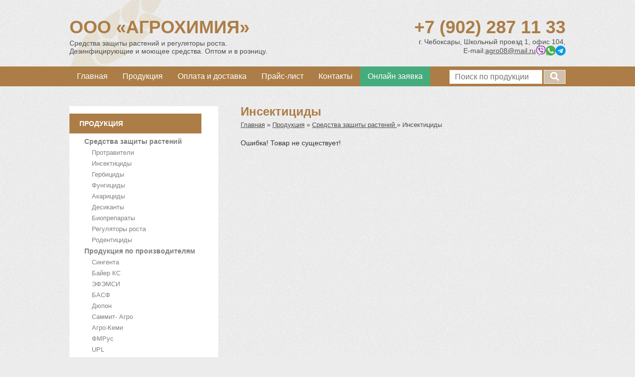

--- FILE ---
content_type: text/html; charset=UTF-8
request_url: https://agro08.ru/productions/sredstva-zashiti-rasteniy/insekticidi/?item=208
body_size: 4083
content:
<!DOCTYPE html>
<html lang="ru-ru">
    <head>
        <!-- ID:=109 -->
        <meta http-equiv="Content-Type" content="text/html; charset=utf-8">
        <meta name="keywords" content="Инсектициды" />
        <meta name="description" content="Инсектициды" />
        <meta name="viewport" content="width=device-width,initial-scale=1,user-scalable=no">
        <link rel="stylesheet" type="text/css" href="/core/normalize.css">
        <link rel="stylesheet" type="text/css" href="/core/global.css">
        <link rel="stylesheet" type="text/css" href="//maxcdn.bootstrapcdn.com/font-awesome/4.5.0/css/font-awesome.min.css">
        <link rel="stylesheet" type="text/css" href="/template/default/css/global.css">
        <script defer src="https://use.fontawesome.com/releases/v5.0.6/js/all.js"></script>



        <script src="/core/jquery.js" type="text/javascript"></script>
        <script src="/template/default/js/global.js?ver=1518427186" type="text/javascript"></script>
        <title>Инсектициды</title>
        <link href="/template/default/i/favicon.ico" rel="shortcut icon" type="image/x-icon" />
        <link rel="icon" href="/template/default/i/favicon.ico" >
        <script src='https://www.google.com/recaptcha/api.js?hl=ru'></script>
        <link rel="stylesheet" type="text/css" href="/template/default/css/mobile.css?ver=1518427197">    
    </head>
    <body class="page_109">
        <!-- RedConnect -->
        <script id="rhlpscrtg" type="text/javascript" charset="utf-8" async="async"
        src="https://web.redhelper.ru/service/main.js?c=subr27"></script>
        <div style="display: none"><a class="rc-copyright" 
                                      href="http://redconnect.ru">Сервис звонка с сайта RedConnect</a></div>
        <!--/RedConnect -->
        <div id="wrapper" class="block">
            <div id="header" class="inner">
                <div id="logo">
                    <div class="logotype"></div><a id="logotext" href="/">ООО «АГРОХИМИЯ»</a>
                    <div id="description">
                       Средства защиты растений и регуляторы роста.
<div class="description_separate"></div>
                        <span class="mobile-hide">Дезинфицирующие и моющее средства.
Оптом и в розницу.</span>
                    </div>
                </div>
                <div id="contact">
                    <div href="tel:+79022871133" id="phone1">+7 (902) 287 11 33</div>
                    <div id="address">г. Чебоксары, Школьный проезд 1, офис 104,
                        <div id="email_skype">E-mail: <a href="mailto:agro08@mail.ru">agro08@mail.ru</a>
                        <a href="viber://chat?number=%2B79022871133" class="social"><img src="/template/default/i/social/viber.png"></a>
                        <a href="https://wa.me/79022871133" class="social"><img src="/template/default/i/social/whatsapp.png"></a>
                        <a href="https://t.me/galinaLIGA" class="social"><img src="/template/default/i/social/telegram.png"></a>
                        </div>
                    </div>
                </div>

            </div>
            <div id="menu">
                <div id="menu_inner"  class="inner">
                    <a href="#" class="m-menu-link">
                        <i class="fa fa-bars"></i> 
                    </a>
                    <span class="menu_mobile_title show_768">Меню</span>

                    <div id="menu_link">
                        <ul><li><a href="/" title="Главная">Главная</a></li><li><a href="/productions/" title="Продукция">Продукция</a></li><li><a href="/oplata-dostavka/" title="Оплата и доставка">Оплата и доставка</a></li><li><a href="/price/" title="Прайс-лист">Прайс-лист</a></li><li><a href="/contacts/" title="Контакты">Контакты</a></li><li><a href="/online-zayavka/" title="Онлайн заявка">Онлайн заявка</a></li></ul>                    </div>
                    <form id="search" action="/search/" method="GET">
                        <input type="search" name="search" placeholder="Поиск по продукции" required="required">
                        <button type="submit"><i class="fa fa-search"></i></button>
                    </form>
                </div>
            </div>
                 
            <div id="content" class="inner">
                <div id="sidebar">
                    <div id="block1">
                        <div class="title_block">ПРОДУКЦИЯ</div>
                        <div id="menu_block">
                            <ul><li><a href="/productions/sredstva-zashiti-rasteniy/" title="Средства защиты растений ">Средства защиты растений </a><ul><li><a href="/productions/sredstva-zashiti-rasteniy/protraviteli/" title="Протравители">Протравители</a></li><li><a href="/productions/sredstva-zashiti-rasteniy/insekticidi/" title="Инсектициды">Инсектициды</a></li><li><a href="/productions/sredstva-zashiti-rasteniy/gerbicidi/" title="Гербициды">Гербициды</a></li><li><a href="/productions/sredstva-zashiti-rasteniy/fungicidi/" title="Фунгициды">Фунгициды</a></li><li><a href="/productions/sredstva-zashiti-rasteniy/akaricidi/" title="Акарициды">Акарициды</a></li><li><a href="/productions/sredstva-zashiti-rasteniy/desikanti/" title="Десиканты">Десиканты</a></li><li><a href="/productions/sredstva-zashiti-rasteniy/biopreparati/" title="Биопрепараты ">Биопрепараты </a></li><li><a href="/productions/sredstva-zashiti-rasteniy/regulyatori-rosta/" title="Регуляторы роста ">Регуляторы роста </a></li><li><a href="/productions/sredstva-zashiti-rasteniy/rodenticidi/" title="Родентициды">Родентициды</a></li></ul></li><li><a href="/productions/Produkcija_po_proizvoditeljam/" title="Продукция по производителям">Продукция по производителям</a><ul><li><a href="/productions/Produkcija_po_proizvoditeljam/singenta/" title="Сингента">Сингента</a></li><li><a href="/productions/Produkcija_po_proizvoditeljam/bayer-kc/" title="Байер КС">Байер КС</a></li><li><a href="/productions/Produkcija_po_proizvoditeljam/fmc/" title="ЭФЭМСИ">ЭФЭМСИ</a></li><li><a href="/productions/Produkcija_po_proizvoditeljam/basf/" title="БАСФ">БАСФ</a></li><li><a href="/productions/Produkcija_po_proizvoditeljam/dyupon/" title="Дюпон ">Дюпон </a></li><li><a href="/productions/Produkcija_po_proizvoditeljam/sami-agro/" title="Саммит- Агро">Саммит- Агро</a></li><li><a href="/productions/Produkcija_po_proizvoditeljam/agro-kemi/" title="Агро-Кеми">Агро-Кеми</a></li><li><a href="/productions/Produkcija_po_proizvoditeljam/fmrus/" title="ФМРус">ФМРус</a></li><li><a href="/productions/Produkcija_po_proizvoditeljam/UPL/" title="UPL">UPL</a></li><li><a href="/productions/Produkcija_po_proizvoditeljam/rossiya/" title="Россия">Россия</a></li><li><a href="/productions/Produkcija_po_proizvoditeljam/sloveniya/" title="Словения">Словения</a></li></ul></li><li><a href="/productions/dizenficiruyushie-i-moiushie-sredstva/" title="Дезинфицирующие и моющие средства">Дезинфицирующие и моющие средства</a></li><li><a href="/productions/polipropilenovie-meshki/" title="Полипропиленовые мешки">Полипропиленовые мешки</a></li></ul>                        </div>
                    </div>
                                            <div id="block2">
                            <div class="title_block">ОТПРАВИТЬ ЗАЯВКУ</div>
                            <div id="write_msg">
                                <form method="POST"  action="/mail.php">

                                    <div class="field">
                                        <div class="field_obj">
                                            <input type="text" name="user_name" required="required" placeholder="Имя"/>
                                        </div>
                                        <div class="clear"></div>
                                    </div>        

                                    <div class="field">
                                        <div class="field_obj">
                                            <input type="text" name="user_phone" required="required" placeholder="Телефон"/>
                                        </div>
                                        <div class="clear"></div>
                                    </div>        
                                    <div class="field">
                                        <div class="field_obj">
                                            <input type="text" name="user_email" required="required" placeholder="E-mail"/>
                                        </div>
                                        <div class="clear"></div>
                                    </div>        
                                    <div class="field">
                                        <div class="field_obj">
                                            <textarea  name="user_msg" required="required" placeholder="Комментарий"></textarea>
                                        </div>
                                        <div class="clear"></div>
                                    </div>        
                                    <div class="g-recaptcha" data-size="compact" data-sitekey="6LeKSigTAAAAAOic4ve2O6Jd0j0KNruaeqf6Zzbv"></div>
                                    <div class="field spec">
                                        <div class="field_obj">
                                            <input type="text" value="" name="spec"  id="spec_input">
                                        </div>
                                        <div class="clear"></div>
                                    </div> 
                                    <div class="field">
                                        <div class="field_title"></div>
                                        <div class="field_obj">
                                            <input type="submit" value="Отправить" />
                                        </div>
                                        <div class="field_descr">
                                        </div>
                                        <div class="clear"></div>
                                    </div>                                
                                </form>
                            </div>
                        </div>
                      

                </div>
                <div id="page">
                    <h1>Инсектициды</h1><div class="bread_crumbs"><a href="/">Главная</a> »  <a href="/productions/">Продукция</a> »  <a href="/productions/sredstva-zashiti-rasteniy/">Средства защиты растений </a> »  Инсектициды</div><div id="text"><p>Ошибка! Товар не существует! </p></div> 
                </div>
                                <div class="clear"></div>
            </div>
        </div>
        <div id="footer" class="block">
            <div id="footer_inner" class="inner clearfix">
                <div id="copyright">
                    <p>© 2008–2026 ООО «АГРОХИМИЯ» —  Средства защиты растений</p>
                    <p>Все права защищены.</p>
                    <br>
                    <p> Адрес: 428000, г. Чебоксары,
                        Школьный проезд 1, офис 104</p>
                    <p>Телефон: +7 (902) 2871133  <a href="viber://chat?number=%2B79022871133" class="social"><img src="/template/default/i/social/viber.png"></a>
                        <a href="https://wa.me/79022871133" class="social"><img src="/template/default/i/social/whatsapp.png"></a>
                        <a href="https://t.me/galinaLIGA" class="social"><img src="/template/default/i/social/telegram.png"></a></p>
                    <p>+7 (902) 2871120 <a href="viber://chat?number=%2B79022871120" class="social"><img src="/template/default/i/social/viber.png"></a>
                        <a href="https://wa.me/79022871120" class="social"><img src="/template/default/i/social/whatsapp.png"></a>
                       </p>
                    <p>E-mail: <a href="mailto:agro08@mail.ru">agro08@mail.ru</a></p>
                    
                    <br>
                    <p id="cool_guys"><a href="http://izex.org/">Создание сайта</a> — Компания «IZEX»</p>
                </div>
                <div id="fmenu1">
                    <ul><li><a href="/" title="Главная">Главная</a></li><li><a href="/productions/" title="Продукция">Продукция</a></li><li><a href="/oplata-dostavka/" title="Оплата и доставка">Оплата и доставка</a></li><li><a href="/price/" title="Прайс-лист">Прайс-лист</a></li><li><a href="/contacts/" title="Контакты">Контакты</a></li><li><a href="/online-zayavka/" title="Онлайн заявка">Онлайн заявка</a></li></ul>                    <ul id="foot_informer">
                        <li><br />
                            <!--LiveInternet counter--><script type="text/javascript"><!--
                            document.write("<a href='http://www.liveinternet.ru/click' " +
                                        "target=_blank><img src='//counter.yadro.ru/hit?t18.2;r" +
                                        escape(document.referrer) + ((typeof (screen) == "undefined") ? "" :
                                        ";s" + screen.width + "*" + screen.height + "*" + (screen.colorDepth ?
                                                screen.colorDepth : screen.pixelDepth)) + ";u" + escape(document.URL) +
                                        ";" + Math.random() +
                                        "' alt='' title='LiveInternet: показано число просмотров за 24" +
                                        " часа, посетителей за 24 часа и за сегодня' " +
                                        "border='0' width='88' height='31'><\/a>")
                                        //--></script><!--/LiveInternet-->
                            <!-- Yandex.Metrika counter -->
                            <script type="text/javascript">
                                                (function (d, w, c) {
                                                    (w[c] = w[c] || []).push(function () {
                                                        try {
                                                            w.yaCounter22216237 = new Ya.Metrika({id: 22216237,
                                                                webvisor: true,
                                                                clickmap: true,
                                                                trackLinks: true,
                                                                accurateTrackBounce: true});
                                                        } catch (e) {
                                                        }
                                                    });

                                                    var n = d.getElementsByTagName("script")[0],
                                                            s = d.createElement("script"),
                                                            f = function () {
                                                                n.parentNode.insertBefore(s, n);
                                                            };
                                                    s.type = "text/javascript";
                                                    s.async = true;
                                                    s.src = (d.location.protocol == "https:" ? "https:" : "http:") + "//mc.yandex.ru/metrika/watch.js";

                                                    if (w.opera == "[object Opera]") {
                                                        d.addEventListener("DOMContentLoaded", f, false);
                                                    } else {
                                                        f();
                                                    }
                                                })(document, window, "yandex_metrika_callbacks");
                            </script>
                            <noscript><div><img src="//mc.yandex.ru/watch/22216237" style="position:absolute; left:-9999px;" alt="" /></div></noscript>
                            <!-- /Yandex.Metrika counter -->
                        </li>
                    </ul>

                </div>
                <div id="fmenu2">
                    <ul><li><a href="/productions/sredstva-zashiti-rasteniy/" title="Средства защиты растений ">Средства защиты растений </a></li><li><a href="/productions/Produkcija_po_proizvoditeljam/" title="Продукция по производителям">Продукция по производителям</a></li><li><a href="/productions/dizenficiruyushie-i-moiushie-sredstva/" title="Дезинфицирующие и моющие средства">Дезинфицирующие и моющие средства</a></li><li><a href="/productions/polipropilenovie-meshki/" title="Полипропиленовые мешки">Полипропиленовые мешки</a></li></ul>                </div>
            </div>
        </div>
         
        <!-- Yandex.Metrika counter -->
        <script type="text/javascript">
                    (function (d, w, c) {
                        (w[c] = w[c] || []).push(function () {
                            try {
                                w.yaCounter35239100 = new Ya.Metrika({
                                    id: 35239100,
                                    clickmap: true,
                                    trackLinks: true,
                                    accurateTrackBounce: true,
                                    webvisor: true
                                });
                            } catch (e) {
                            }
                        });

                        var n = d.getElementsByTagName("script")[0],
                                s = d.createElement("script"),
                                f = function () {
                                    n.parentNode.insertBefore(s, n);
                                };
                        s.type = "text/javascript";
                        s.async = true;
                        s.src = "https://mc.yandex.ru/metrika/watch.js";

                        if (w.opera == "[object Opera]") {
                            d.addEventListener("DOMContentLoaded", f, false);
                        } else {
                            f();
                        }
                    })(document, window, "yandex_metrika_callbacks");
        </script>
        <!--mobile-price-->
        <script>
//          $('h2').click(function(){
//            $('.products_list').toggle(200);  
//            });                          
        </script>
        <!--mobile-price-->
        
        <noscript><div><img src="https://mc.yandex.ru/watch/35239100" style="position:absolute; left:-9999px;" alt="" /></div></noscript>
        <!-- /Yandex.Metrika counter -->



    </body>
</html>    <!-- i time:0.014707088470459 requests:20/0 -->

--- FILE ---
content_type: text/html; charset=utf-8
request_url: https://www.google.com/recaptcha/api2/anchor?ar=1&k=6LeKSigTAAAAAOic4ve2O6Jd0j0KNruaeqf6Zzbv&co=aHR0cHM6Ly9hZ3JvMDgucnU6NDQz&hl=ru&v=PoyoqOPhxBO7pBk68S4YbpHZ&size=compact&anchor-ms=20000&execute-ms=30000&cb=io8v01iwnkez
body_size: 49515
content:
<!DOCTYPE HTML><html dir="ltr" lang="ru"><head><meta http-equiv="Content-Type" content="text/html; charset=UTF-8">
<meta http-equiv="X-UA-Compatible" content="IE=edge">
<title>reCAPTCHA</title>
<style type="text/css">
/* cyrillic-ext */
@font-face {
  font-family: 'Roboto';
  font-style: normal;
  font-weight: 400;
  font-stretch: 100%;
  src: url(//fonts.gstatic.com/s/roboto/v48/KFO7CnqEu92Fr1ME7kSn66aGLdTylUAMa3GUBHMdazTgWw.woff2) format('woff2');
  unicode-range: U+0460-052F, U+1C80-1C8A, U+20B4, U+2DE0-2DFF, U+A640-A69F, U+FE2E-FE2F;
}
/* cyrillic */
@font-face {
  font-family: 'Roboto';
  font-style: normal;
  font-weight: 400;
  font-stretch: 100%;
  src: url(//fonts.gstatic.com/s/roboto/v48/KFO7CnqEu92Fr1ME7kSn66aGLdTylUAMa3iUBHMdazTgWw.woff2) format('woff2');
  unicode-range: U+0301, U+0400-045F, U+0490-0491, U+04B0-04B1, U+2116;
}
/* greek-ext */
@font-face {
  font-family: 'Roboto';
  font-style: normal;
  font-weight: 400;
  font-stretch: 100%;
  src: url(//fonts.gstatic.com/s/roboto/v48/KFO7CnqEu92Fr1ME7kSn66aGLdTylUAMa3CUBHMdazTgWw.woff2) format('woff2');
  unicode-range: U+1F00-1FFF;
}
/* greek */
@font-face {
  font-family: 'Roboto';
  font-style: normal;
  font-weight: 400;
  font-stretch: 100%;
  src: url(//fonts.gstatic.com/s/roboto/v48/KFO7CnqEu92Fr1ME7kSn66aGLdTylUAMa3-UBHMdazTgWw.woff2) format('woff2');
  unicode-range: U+0370-0377, U+037A-037F, U+0384-038A, U+038C, U+038E-03A1, U+03A3-03FF;
}
/* math */
@font-face {
  font-family: 'Roboto';
  font-style: normal;
  font-weight: 400;
  font-stretch: 100%;
  src: url(//fonts.gstatic.com/s/roboto/v48/KFO7CnqEu92Fr1ME7kSn66aGLdTylUAMawCUBHMdazTgWw.woff2) format('woff2');
  unicode-range: U+0302-0303, U+0305, U+0307-0308, U+0310, U+0312, U+0315, U+031A, U+0326-0327, U+032C, U+032F-0330, U+0332-0333, U+0338, U+033A, U+0346, U+034D, U+0391-03A1, U+03A3-03A9, U+03B1-03C9, U+03D1, U+03D5-03D6, U+03F0-03F1, U+03F4-03F5, U+2016-2017, U+2034-2038, U+203C, U+2040, U+2043, U+2047, U+2050, U+2057, U+205F, U+2070-2071, U+2074-208E, U+2090-209C, U+20D0-20DC, U+20E1, U+20E5-20EF, U+2100-2112, U+2114-2115, U+2117-2121, U+2123-214F, U+2190, U+2192, U+2194-21AE, U+21B0-21E5, U+21F1-21F2, U+21F4-2211, U+2213-2214, U+2216-22FF, U+2308-230B, U+2310, U+2319, U+231C-2321, U+2336-237A, U+237C, U+2395, U+239B-23B7, U+23D0, U+23DC-23E1, U+2474-2475, U+25AF, U+25B3, U+25B7, U+25BD, U+25C1, U+25CA, U+25CC, U+25FB, U+266D-266F, U+27C0-27FF, U+2900-2AFF, U+2B0E-2B11, U+2B30-2B4C, U+2BFE, U+3030, U+FF5B, U+FF5D, U+1D400-1D7FF, U+1EE00-1EEFF;
}
/* symbols */
@font-face {
  font-family: 'Roboto';
  font-style: normal;
  font-weight: 400;
  font-stretch: 100%;
  src: url(//fonts.gstatic.com/s/roboto/v48/KFO7CnqEu92Fr1ME7kSn66aGLdTylUAMaxKUBHMdazTgWw.woff2) format('woff2');
  unicode-range: U+0001-000C, U+000E-001F, U+007F-009F, U+20DD-20E0, U+20E2-20E4, U+2150-218F, U+2190, U+2192, U+2194-2199, U+21AF, U+21E6-21F0, U+21F3, U+2218-2219, U+2299, U+22C4-22C6, U+2300-243F, U+2440-244A, U+2460-24FF, U+25A0-27BF, U+2800-28FF, U+2921-2922, U+2981, U+29BF, U+29EB, U+2B00-2BFF, U+4DC0-4DFF, U+FFF9-FFFB, U+10140-1018E, U+10190-1019C, U+101A0, U+101D0-101FD, U+102E0-102FB, U+10E60-10E7E, U+1D2C0-1D2D3, U+1D2E0-1D37F, U+1F000-1F0FF, U+1F100-1F1AD, U+1F1E6-1F1FF, U+1F30D-1F30F, U+1F315, U+1F31C, U+1F31E, U+1F320-1F32C, U+1F336, U+1F378, U+1F37D, U+1F382, U+1F393-1F39F, U+1F3A7-1F3A8, U+1F3AC-1F3AF, U+1F3C2, U+1F3C4-1F3C6, U+1F3CA-1F3CE, U+1F3D4-1F3E0, U+1F3ED, U+1F3F1-1F3F3, U+1F3F5-1F3F7, U+1F408, U+1F415, U+1F41F, U+1F426, U+1F43F, U+1F441-1F442, U+1F444, U+1F446-1F449, U+1F44C-1F44E, U+1F453, U+1F46A, U+1F47D, U+1F4A3, U+1F4B0, U+1F4B3, U+1F4B9, U+1F4BB, U+1F4BF, U+1F4C8-1F4CB, U+1F4D6, U+1F4DA, U+1F4DF, U+1F4E3-1F4E6, U+1F4EA-1F4ED, U+1F4F7, U+1F4F9-1F4FB, U+1F4FD-1F4FE, U+1F503, U+1F507-1F50B, U+1F50D, U+1F512-1F513, U+1F53E-1F54A, U+1F54F-1F5FA, U+1F610, U+1F650-1F67F, U+1F687, U+1F68D, U+1F691, U+1F694, U+1F698, U+1F6AD, U+1F6B2, U+1F6B9-1F6BA, U+1F6BC, U+1F6C6-1F6CF, U+1F6D3-1F6D7, U+1F6E0-1F6EA, U+1F6F0-1F6F3, U+1F6F7-1F6FC, U+1F700-1F7FF, U+1F800-1F80B, U+1F810-1F847, U+1F850-1F859, U+1F860-1F887, U+1F890-1F8AD, U+1F8B0-1F8BB, U+1F8C0-1F8C1, U+1F900-1F90B, U+1F93B, U+1F946, U+1F984, U+1F996, U+1F9E9, U+1FA00-1FA6F, U+1FA70-1FA7C, U+1FA80-1FA89, U+1FA8F-1FAC6, U+1FACE-1FADC, U+1FADF-1FAE9, U+1FAF0-1FAF8, U+1FB00-1FBFF;
}
/* vietnamese */
@font-face {
  font-family: 'Roboto';
  font-style: normal;
  font-weight: 400;
  font-stretch: 100%;
  src: url(//fonts.gstatic.com/s/roboto/v48/KFO7CnqEu92Fr1ME7kSn66aGLdTylUAMa3OUBHMdazTgWw.woff2) format('woff2');
  unicode-range: U+0102-0103, U+0110-0111, U+0128-0129, U+0168-0169, U+01A0-01A1, U+01AF-01B0, U+0300-0301, U+0303-0304, U+0308-0309, U+0323, U+0329, U+1EA0-1EF9, U+20AB;
}
/* latin-ext */
@font-face {
  font-family: 'Roboto';
  font-style: normal;
  font-weight: 400;
  font-stretch: 100%;
  src: url(//fonts.gstatic.com/s/roboto/v48/KFO7CnqEu92Fr1ME7kSn66aGLdTylUAMa3KUBHMdazTgWw.woff2) format('woff2');
  unicode-range: U+0100-02BA, U+02BD-02C5, U+02C7-02CC, U+02CE-02D7, U+02DD-02FF, U+0304, U+0308, U+0329, U+1D00-1DBF, U+1E00-1E9F, U+1EF2-1EFF, U+2020, U+20A0-20AB, U+20AD-20C0, U+2113, U+2C60-2C7F, U+A720-A7FF;
}
/* latin */
@font-face {
  font-family: 'Roboto';
  font-style: normal;
  font-weight: 400;
  font-stretch: 100%;
  src: url(//fonts.gstatic.com/s/roboto/v48/KFO7CnqEu92Fr1ME7kSn66aGLdTylUAMa3yUBHMdazQ.woff2) format('woff2');
  unicode-range: U+0000-00FF, U+0131, U+0152-0153, U+02BB-02BC, U+02C6, U+02DA, U+02DC, U+0304, U+0308, U+0329, U+2000-206F, U+20AC, U+2122, U+2191, U+2193, U+2212, U+2215, U+FEFF, U+FFFD;
}
/* cyrillic-ext */
@font-face {
  font-family: 'Roboto';
  font-style: normal;
  font-weight: 500;
  font-stretch: 100%;
  src: url(//fonts.gstatic.com/s/roboto/v48/KFO7CnqEu92Fr1ME7kSn66aGLdTylUAMa3GUBHMdazTgWw.woff2) format('woff2');
  unicode-range: U+0460-052F, U+1C80-1C8A, U+20B4, U+2DE0-2DFF, U+A640-A69F, U+FE2E-FE2F;
}
/* cyrillic */
@font-face {
  font-family: 'Roboto';
  font-style: normal;
  font-weight: 500;
  font-stretch: 100%;
  src: url(//fonts.gstatic.com/s/roboto/v48/KFO7CnqEu92Fr1ME7kSn66aGLdTylUAMa3iUBHMdazTgWw.woff2) format('woff2');
  unicode-range: U+0301, U+0400-045F, U+0490-0491, U+04B0-04B1, U+2116;
}
/* greek-ext */
@font-face {
  font-family: 'Roboto';
  font-style: normal;
  font-weight: 500;
  font-stretch: 100%;
  src: url(//fonts.gstatic.com/s/roboto/v48/KFO7CnqEu92Fr1ME7kSn66aGLdTylUAMa3CUBHMdazTgWw.woff2) format('woff2');
  unicode-range: U+1F00-1FFF;
}
/* greek */
@font-face {
  font-family: 'Roboto';
  font-style: normal;
  font-weight: 500;
  font-stretch: 100%;
  src: url(//fonts.gstatic.com/s/roboto/v48/KFO7CnqEu92Fr1ME7kSn66aGLdTylUAMa3-UBHMdazTgWw.woff2) format('woff2');
  unicode-range: U+0370-0377, U+037A-037F, U+0384-038A, U+038C, U+038E-03A1, U+03A3-03FF;
}
/* math */
@font-face {
  font-family: 'Roboto';
  font-style: normal;
  font-weight: 500;
  font-stretch: 100%;
  src: url(//fonts.gstatic.com/s/roboto/v48/KFO7CnqEu92Fr1ME7kSn66aGLdTylUAMawCUBHMdazTgWw.woff2) format('woff2');
  unicode-range: U+0302-0303, U+0305, U+0307-0308, U+0310, U+0312, U+0315, U+031A, U+0326-0327, U+032C, U+032F-0330, U+0332-0333, U+0338, U+033A, U+0346, U+034D, U+0391-03A1, U+03A3-03A9, U+03B1-03C9, U+03D1, U+03D5-03D6, U+03F0-03F1, U+03F4-03F5, U+2016-2017, U+2034-2038, U+203C, U+2040, U+2043, U+2047, U+2050, U+2057, U+205F, U+2070-2071, U+2074-208E, U+2090-209C, U+20D0-20DC, U+20E1, U+20E5-20EF, U+2100-2112, U+2114-2115, U+2117-2121, U+2123-214F, U+2190, U+2192, U+2194-21AE, U+21B0-21E5, U+21F1-21F2, U+21F4-2211, U+2213-2214, U+2216-22FF, U+2308-230B, U+2310, U+2319, U+231C-2321, U+2336-237A, U+237C, U+2395, U+239B-23B7, U+23D0, U+23DC-23E1, U+2474-2475, U+25AF, U+25B3, U+25B7, U+25BD, U+25C1, U+25CA, U+25CC, U+25FB, U+266D-266F, U+27C0-27FF, U+2900-2AFF, U+2B0E-2B11, U+2B30-2B4C, U+2BFE, U+3030, U+FF5B, U+FF5D, U+1D400-1D7FF, U+1EE00-1EEFF;
}
/* symbols */
@font-face {
  font-family: 'Roboto';
  font-style: normal;
  font-weight: 500;
  font-stretch: 100%;
  src: url(//fonts.gstatic.com/s/roboto/v48/KFO7CnqEu92Fr1ME7kSn66aGLdTylUAMaxKUBHMdazTgWw.woff2) format('woff2');
  unicode-range: U+0001-000C, U+000E-001F, U+007F-009F, U+20DD-20E0, U+20E2-20E4, U+2150-218F, U+2190, U+2192, U+2194-2199, U+21AF, U+21E6-21F0, U+21F3, U+2218-2219, U+2299, U+22C4-22C6, U+2300-243F, U+2440-244A, U+2460-24FF, U+25A0-27BF, U+2800-28FF, U+2921-2922, U+2981, U+29BF, U+29EB, U+2B00-2BFF, U+4DC0-4DFF, U+FFF9-FFFB, U+10140-1018E, U+10190-1019C, U+101A0, U+101D0-101FD, U+102E0-102FB, U+10E60-10E7E, U+1D2C0-1D2D3, U+1D2E0-1D37F, U+1F000-1F0FF, U+1F100-1F1AD, U+1F1E6-1F1FF, U+1F30D-1F30F, U+1F315, U+1F31C, U+1F31E, U+1F320-1F32C, U+1F336, U+1F378, U+1F37D, U+1F382, U+1F393-1F39F, U+1F3A7-1F3A8, U+1F3AC-1F3AF, U+1F3C2, U+1F3C4-1F3C6, U+1F3CA-1F3CE, U+1F3D4-1F3E0, U+1F3ED, U+1F3F1-1F3F3, U+1F3F5-1F3F7, U+1F408, U+1F415, U+1F41F, U+1F426, U+1F43F, U+1F441-1F442, U+1F444, U+1F446-1F449, U+1F44C-1F44E, U+1F453, U+1F46A, U+1F47D, U+1F4A3, U+1F4B0, U+1F4B3, U+1F4B9, U+1F4BB, U+1F4BF, U+1F4C8-1F4CB, U+1F4D6, U+1F4DA, U+1F4DF, U+1F4E3-1F4E6, U+1F4EA-1F4ED, U+1F4F7, U+1F4F9-1F4FB, U+1F4FD-1F4FE, U+1F503, U+1F507-1F50B, U+1F50D, U+1F512-1F513, U+1F53E-1F54A, U+1F54F-1F5FA, U+1F610, U+1F650-1F67F, U+1F687, U+1F68D, U+1F691, U+1F694, U+1F698, U+1F6AD, U+1F6B2, U+1F6B9-1F6BA, U+1F6BC, U+1F6C6-1F6CF, U+1F6D3-1F6D7, U+1F6E0-1F6EA, U+1F6F0-1F6F3, U+1F6F7-1F6FC, U+1F700-1F7FF, U+1F800-1F80B, U+1F810-1F847, U+1F850-1F859, U+1F860-1F887, U+1F890-1F8AD, U+1F8B0-1F8BB, U+1F8C0-1F8C1, U+1F900-1F90B, U+1F93B, U+1F946, U+1F984, U+1F996, U+1F9E9, U+1FA00-1FA6F, U+1FA70-1FA7C, U+1FA80-1FA89, U+1FA8F-1FAC6, U+1FACE-1FADC, U+1FADF-1FAE9, U+1FAF0-1FAF8, U+1FB00-1FBFF;
}
/* vietnamese */
@font-face {
  font-family: 'Roboto';
  font-style: normal;
  font-weight: 500;
  font-stretch: 100%;
  src: url(//fonts.gstatic.com/s/roboto/v48/KFO7CnqEu92Fr1ME7kSn66aGLdTylUAMa3OUBHMdazTgWw.woff2) format('woff2');
  unicode-range: U+0102-0103, U+0110-0111, U+0128-0129, U+0168-0169, U+01A0-01A1, U+01AF-01B0, U+0300-0301, U+0303-0304, U+0308-0309, U+0323, U+0329, U+1EA0-1EF9, U+20AB;
}
/* latin-ext */
@font-face {
  font-family: 'Roboto';
  font-style: normal;
  font-weight: 500;
  font-stretch: 100%;
  src: url(//fonts.gstatic.com/s/roboto/v48/KFO7CnqEu92Fr1ME7kSn66aGLdTylUAMa3KUBHMdazTgWw.woff2) format('woff2');
  unicode-range: U+0100-02BA, U+02BD-02C5, U+02C7-02CC, U+02CE-02D7, U+02DD-02FF, U+0304, U+0308, U+0329, U+1D00-1DBF, U+1E00-1E9F, U+1EF2-1EFF, U+2020, U+20A0-20AB, U+20AD-20C0, U+2113, U+2C60-2C7F, U+A720-A7FF;
}
/* latin */
@font-face {
  font-family: 'Roboto';
  font-style: normal;
  font-weight: 500;
  font-stretch: 100%;
  src: url(//fonts.gstatic.com/s/roboto/v48/KFO7CnqEu92Fr1ME7kSn66aGLdTylUAMa3yUBHMdazQ.woff2) format('woff2');
  unicode-range: U+0000-00FF, U+0131, U+0152-0153, U+02BB-02BC, U+02C6, U+02DA, U+02DC, U+0304, U+0308, U+0329, U+2000-206F, U+20AC, U+2122, U+2191, U+2193, U+2212, U+2215, U+FEFF, U+FFFD;
}
/* cyrillic-ext */
@font-face {
  font-family: 'Roboto';
  font-style: normal;
  font-weight: 900;
  font-stretch: 100%;
  src: url(//fonts.gstatic.com/s/roboto/v48/KFO7CnqEu92Fr1ME7kSn66aGLdTylUAMa3GUBHMdazTgWw.woff2) format('woff2');
  unicode-range: U+0460-052F, U+1C80-1C8A, U+20B4, U+2DE0-2DFF, U+A640-A69F, U+FE2E-FE2F;
}
/* cyrillic */
@font-face {
  font-family: 'Roboto';
  font-style: normal;
  font-weight: 900;
  font-stretch: 100%;
  src: url(//fonts.gstatic.com/s/roboto/v48/KFO7CnqEu92Fr1ME7kSn66aGLdTylUAMa3iUBHMdazTgWw.woff2) format('woff2');
  unicode-range: U+0301, U+0400-045F, U+0490-0491, U+04B0-04B1, U+2116;
}
/* greek-ext */
@font-face {
  font-family: 'Roboto';
  font-style: normal;
  font-weight: 900;
  font-stretch: 100%;
  src: url(//fonts.gstatic.com/s/roboto/v48/KFO7CnqEu92Fr1ME7kSn66aGLdTylUAMa3CUBHMdazTgWw.woff2) format('woff2');
  unicode-range: U+1F00-1FFF;
}
/* greek */
@font-face {
  font-family: 'Roboto';
  font-style: normal;
  font-weight: 900;
  font-stretch: 100%;
  src: url(//fonts.gstatic.com/s/roboto/v48/KFO7CnqEu92Fr1ME7kSn66aGLdTylUAMa3-UBHMdazTgWw.woff2) format('woff2');
  unicode-range: U+0370-0377, U+037A-037F, U+0384-038A, U+038C, U+038E-03A1, U+03A3-03FF;
}
/* math */
@font-face {
  font-family: 'Roboto';
  font-style: normal;
  font-weight: 900;
  font-stretch: 100%;
  src: url(//fonts.gstatic.com/s/roboto/v48/KFO7CnqEu92Fr1ME7kSn66aGLdTylUAMawCUBHMdazTgWw.woff2) format('woff2');
  unicode-range: U+0302-0303, U+0305, U+0307-0308, U+0310, U+0312, U+0315, U+031A, U+0326-0327, U+032C, U+032F-0330, U+0332-0333, U+0338, U+033A, U+0346, U+034D, U+0391-03A1, U+03A3-03A9, U+03B1-03C9, U+03D1, U+03D5-03D6, U+03F0-03F1, U+03F4-03F5, U+2016-2017, U+2034-2038, U+203C, U+2040, U+2043, U+2047, U+2050, U+2057, U+205F, U+2070-2071, U+2074-208E, U+2090-209C, U+20D0-20DC, U+20E1, U+20E5-20EF, U+2100-2112, U+2114-2115, U+2117-2121, U+2123-214F, U+2190, U+2192, U+2194-21AE, U+21B0-21E5, U+21F1-21F2, U+21F4-2211, U+2213-2214, U+2216-22FF, U+2308-230B, U+2310, U+2319, U+231C-2321, U+2336-237A, U+237C, U+2395, U+239B-23B7, U+23D0, U+23DC-23E1, U+2474-2475, U+25AF, U+25B3, U+25B7, U+25BD, U+25C1, U+25CA, U+25CC, U+25FB, U+266D-266F, U+27C0-27FF, U+2900-2AFF, U+2B0E-2B11, U+2B30-2B4C, U+2BFE, U+3030, U+FF5B, U+FF5D, U+1D400-1D7FF, U+1EE00-1EEFF;
}
/* symbols */
@font-face {
  font-family: 'Roboto';
  font-style: normal;
  font-weight: 900;
  font-stretch: 100%;
  src: url(//fonts.gstatic.com/s/roboto/v48/KFO7CnqEu92Fr1ME7kSn66aGLdTylUAMaxKUBHMdazTgWw.woff2) format('woff2');
  unicode-range: U+0001-000C, U+000E-001F, U+007F-009F, U+20DD-20E0, U+20E2-20E4, U+2150-218F, U+2190, U+2192, U+2194-2199, U+21AF, U+21E6-21F0, U+21F3, U+2218-2219, U+2299, U+22C4-22C6, U+2300-243F, U+2440-244A, U+2460-24FF, U+25A0-27BF, U+2800-28FF, U+2921-2922, U+2981, U+29BF, U+29EB, U+2B00-2BFF, U+4DC0-4DFF, U+FFF9-FFFB, U+10140-1018E, U+10190-1019C, U+101A0, U+101D0-101FD, U+102E0-102FB, U+10E60-10E7E, U+1D2C0-1D2D3, U+1D2E0-1D37F, U+1F000-1F0FF, U+1F100-1F1AD, U+1F1E6-1F1FF, U+1F30D-1F30F, U+1F315, U+1F31C, U+1F31E, U+1F320-1F32C, U+1F336, U+1F378, U+1F37D, U+1F382, U+1F393-1F39F, U+1F3A7-1F3A8, U+1F3AC-1F3AF, U+1F3C2, U+1F3C4-1F3C6, U+1F3CA-1F3CE, U+1F3D4-1F3E0, U+1F3ED, U+1F3F1-1F3F3, U+1F3F5-1F3F7, U+1F408, U+1F415, U+1F41F, U+1F426, U+1F43F, U+1F441-1F442, U+1F444, U+1F446-1F449, U+1F44C-1F44E, U+1F453, U+1F46A, U+1F47D, U+1F4A3, U+1F4B0, U+1F4B3, U+1F4B9, U+1F4BB, U+1F4BF, U+1F4C8-1F4CB, U+1F4D6, U+1F4DA, U+1F4DF, U+1F4E3-1F4E6, U+1F4EA-1F4ED, U+1F4F7, U+1F4F9-1F4FB, U+1F4FD-1F4FE, U+1F503, U+1F507-1F50B, U+1F50D, U+1F512-1F513, U+1F53E-1F54A, U+1F54F-1F5FA, U+1F610, U+1F650-1F67F, U+1F687, U+1F68D, U+1F691, U+1F694, U+1F698, U+1F6AD, U+1F6B2, U+1F6B9-1F6BA, U+1F6BC, U+1F6C6-1F6CF, U+1F6D3-1F6D7, U+1F6E0-1F6EA, U+1F6F0-1F6F3, U+1F6F7-1F6FC, U+1F700-1F7FF, U+1F800-1F80B, U+1F810-1F847, U+1F850-1F859, U+1F860-1F887, U+1F890-1F8AD, U+1F8B0-1F8BB, U+1F8C0-1F8C1, U+1F900-1F90B, U+1F93B, U+1F946, U+1F984, U+1F996, U+1F9E9, U+1FA00-1FA6F, U+1FA70-1FA7C, U+1FA80-1FA89, U+1FA8F-1FAC6, U+1FACE-1FADC, U+1FADF-1FAE9, U+1FAF0-1FAF8, U+1FB00-1FBFF;
}
/* vietnamese */
@font-face {
  font-family: 'Roboto';
  font-style: normal;
  font-weight: 900;
  font-stretch: 100%;
  src: url(//fonts.gstatic.com/s/roboto/v48/KFO7CnqEu92Fr1ME7kSn66aGLdTylUAMa3OUBHMdazTgWw.woff2) format('woff2');
  unicode-range: U+0102-0103, U+0110-0111, U+0128-0129, U+0168-0169, U+01A0-01A1, U+01AF-01B0, U+0300-0301, U+0303-0304, U+0308-0309, U+0323, U+0329, U+1EA0-1EF9, U+20AB;
}
/* latin-ext */
@font-face {
  font-family: 'Roboto';
  font-style: normal;
  font-weight: 900;
  font-stretch: 100%;
  src: url(//fonts.gstatic.com/s/roboto/v48/KFO7CnqEu92Fr1ME7kSn66aGLdTylUAMa3KUBHMdazTgWw.woff2) format('woff2');
  unicode-range: U+0100-02BA, U+02BD-02C5, U+02C7-02CC, U+02CE-02D7, U+02DD-02FF, U+0304, U+0308, U+0329, U+1D00-1DBF, U+1E00-1E9F, U+1EF2-1EFF, U+2020, U+20A0-20AB, U+20AD-20C0, U+2113, U+2C60-2C7F, U+A720-A7FF;
}
/* latin */
@font-face {
  font-family: 'Roboto';
  font-style: normal;
  font-weight: 900;
  font-stretch: 100%;
  src: url(//fonts.gstatic.com/s/roboto/v48/KFO7CnqEu92Fr1ME7kSn66aGLdTylUAMa3yUBHMdazQ.woff2) format('woff2');
  unicode-range: U+0000-00FF, U+0131, U+0152-0153, U+02BB-02BC, U+02C6, U+02DA, U+02DC, U+0304, U+0308, U+0329, U+2000-206F, U+20AC, U+2122, U+2191, U+2193, U+2212, U+2215, U+FEFF, U+FFFD;
}

</style>
<link rel="stylesheet" type="text/css" href="https://www.gstatic.com/recaptcha/releases/PoyoqOPhxBO7pBk68S4YbpHZ/styles__ltr.css">
<script nonce="7AQOJ-uQzvPsVZ0_IihR_g" type="text/javascript">window['__recaptcha_api'] = 'https://www.google.com/recaptcha/api2/';</script>
<script type="text/javascript" src="https://www.gstatic.com/recaptcha/releases/PoyoqOPhxBO7pBk68S4YbpHZ/recaptcha__ru.js" nonce="7AQOJ-uQzvPsVZ0_IihR_g">
      
    </script></head>
<body><div id="rc-anchor-alert" class="rc-anchor-alert"></div>
<input type="hidden" id="recaptcha-token" value="[base64]">
<script type="text/javascript" nonce="7AQOJ-uQzvPsVZ0_IihR_g">
      recaptcha.anchor.Main.init("[\x22ainput\x22,[\x22bgdata\x22,\x22\x22,\[base64]/[base64]/MjU1Ong/[base64]/[base64]/[base64]/[base64]/[base64]/[base64]/[base64]/[base64]/[base64]/[base64]/[base64]/[base64]/[base64]/[base64]/[base64]\\u003d\x22,\[base64]\\u003d\\u003d\x22,\x22ZmpJKMKgNMK4wosfHsOwPsOKBsONw4TDhWbCmHzDnsKowqrClsKiwrNibMOJwo7DjVcOEinCixgAw6U5woAcwpjCgnXCocOHw43DgENLwqrClsOdPS/CrsONw4xUwpLCgCt4w655wowPw7xvw4/DjsOWesO2wqwKwrNHFcKPAcOGWBjCvWbDjsOIWMK4fsKLwrtNw71RL8O7w7cvwpRMw5wVOMKAw7/CiMOGR1s+w5UOwqzDiMOkI8Obw4fCk8KQwpd3wqHDlMK2w4zDhcOsGCokwrV/w54AGB5mw4hcKsO3BsOVwopHwodawr3CiMKOwr8sIcKUwqHCvsKyL1rDvcKUZC9Aw6NRPk/Cm8OKFcOxworDgcK6w6rDpRw2w4vCh8KzwrYbw57CmybCi8Ojwq7CnsKTwpIqBTXCmURsesOFdMKueMKvBMOqTsONw6ReAC3DqMKyfMOkdjVnM8KBw7gbw5rCm8Kuwrcew4fDrcOrw4/DvFN8RxJURA9hHz7DqMOTw4TCvcOWajJULgnCkMKWL1BNw65uRHxIw4INTT9xPsKZw6/CkTUteMK1bsO5LcKdw7pww47Dhj9Rw53DjcOSSsKlPsKRCMO6wrcmbjjCuE3Cq8K5f8O/EA3DvmUBOgZRwr8Mw4/DvMKSw4lYccO7w6dYw7fCsTtuwqPDkivDnMO5MV9gwo1TC2Vjw5nCoEDDucKrJsK0eAY6X8O7wpbDjSHCqcKsAsKuwoDCkVXDhXwJMMKJCEXDlcKLwq07wo7Dh0XDo2lfw5NRaA/DoMK2DMOYw7PDrHBxaAAlYMKQU8OoCTvCmMObOMKhw6FafMKtwrgOQcKlwqsSf2PDiMKow7DCh8OJw4wFeS5hwqLDrHsTclbCkiABwr9ewq/Dh15RwpELNQxLw5wQwrzDhMKbw7fDqChNwroNScKrw5ENBcKJwpTCjsKsQsKIw5Ypc3M/wrXDncODXUHDpMKGw6tZw4LDtndJwophRMKOwonCkcKOLMK9MBrCmS5LelLCqcKPJz/[base64]/[base64]/DuCt6MlnCuMKbaVHDnB/DhnnDpXwow7tgTy/CjsOzacKrw6zCmMKTw4TCtU0pAsK5RCLDnMKDw5nCugPCpzjCr8OSa8Ode8KEwqdcw77DpwxnLkBPw5FTwrpWDEJSWHBYw6Iaw5FiwovDg1QyH1jCjcKCw41qw7scw4/Cu8K2wpjDqsKrQcOrawdzwqVowpcIw4k+w4crwq7DtwPCkUTCvsONw6xCGGl2wofDjMKjScK4bUkPwocqIS8jZcO6S0YwRMOSDsOMw63DnMK2UkDDksKLazVuaXNvw7TCpxjDqkLDol0jdsO+bh/CpXZRXcKKPcOgJMOHw4zDsMKmKksvw4LChsOSw5IJf01lalnCvQp5w5LCqcKpZlbCkFN6ETHDlXfCnsKoJAR9c2DDoHZEw4QawqrCr8OrwqzDlEnDicKzCMOXw5TCtit6wrXCo27DjHYAfm/CriBfwqUEJsObw6Mzw5pdwrctw4MVw7NIC8K4w6EVw7bDpjo8CDvClcKDGsO7I8OawpEGOsOyeBnCoEQ+wrDCmDXDr2g6wq91w48OAV0VUxrDpBbDusONEsOicgXCtcKmw4AwBzh4wqDCmMKDBH/DrjNUwq7Dp8KbwpXCkcKRGcKNZF1cRwt8w4wCwqc/w5F3wo/DsWnDg1fDniZdw4bDq3cNw4R6R01Cw6PCtj3DrsKHJ2hJZWrCi2rCkcKEJVPCu8O/w5kVHT4Mw68Za8O2T8K2wp1WwrUmdMOaMsKcwrFYw67CkWfCjsO9wqoiRcOsw5ULSjLCpXJuZcO7XsOCG8KCTMK6aS/DhXrDjhDDrk/DtHTDvMOrw6xBwpAJwo3Co8KhwrjDl3pew45KBMKywoLDjMOrwprChAgwY8KAXcKswrs0IDHDuMOGwosiCsKTT8OwBUvDl8KFwrJnC2xyQDbCpjzDpsKoIznDul1Vw4PChyLDjz3DosKbKmTDjE7Co8OgSWMhwo8Mw7cmTMOKSkhSw4zCmXfCssKVH2nCsmzCvg5gwr/Dp1rCqcOWwqHCmxRqZsKZe8KLw59nbsKyw5Uhf8K6wqnCgS5TRAg7K2/Duz50wqImS2QJTCEyw7s7wpXDgjtXC8OrRj7Dvw/CvFHDjcKMR8KCw4h0cwUswqM7VXc7YMOBeUYDwqnDhgxOwqNrZMKpPwE/J8O1w5fDtMOAwozDsMObQMOGwrAtZ8Kjw73Dk8OBwr7DhU8nSTrDhWMZwrPCuE/[base64]/DsMKgcncFwr/[base64]/DkCLDtcOPDcKww6xbwrTCk8Ofw4zDgBdQFW/DrHUZwq3Cr8K8TcOlwo3CqTjDo8KdwozDocKMC2/Cv8OAA1cdw5pqNnTCm8KUw4HDicO5alZnwr54w5/CnF4Nw4UoLhzDlhNmw4HChAvDnR3DhcKFQCbDlsKBwqfDnsOCw4gDaRUhw6UrFsOcbcO3Q27CnMK+w63ChsOCJ8OWwpF7A8OYwqXCiMKow6hMO8KSUcK1eDfChsKQwpMOwopTwoXDpkLCvsOZwrDCqgjDhcOwwpnDqsKYYcOmbVURw7rCpSx/acKjwpHDisOYw7HCr8KJTsKsw57DmMKPAsOkwqvDn8Ojwr3DqUM2BE0jw7PCvBjDjF8vw60eMhJYw60vaMOcwpQNw5TDj8KAB8O8G15sU2LCncO8BC1wDcKiwoYaBcOcwp7DpFoVLsK9A8OPwqPDswPDo8OywopyB8OEwoDDlA12wr/Cm8OFwqISKzlXJMOGUVPCoVx5w6UEw5TCpQbCvC/DmsKhw4UBwrvDgkDCq8K9woLCqzDDqsOIZcOSw4pWAkzCscO2RQQGw6B8w6HDnsOywrzDisO3acOiw4Vebg/Dl8O/[base64]/DpcOSJsKvw7/DgQrDuSgPSMKLwp0Zw459HsKPwp1MacOQw7rDh3FuEm7DijUfS3tUw4TCoGXChMOuwp3Di1J0YMKjPCbDk17Drj7CkhzCpD3ClMKqwqnCgiRBwqAtA8O5wrHCvk7Ch8KecsOBw6rDuiU7Y3HDjMOVw6jDpEoTbFPDtsKMYsKhw7Jowp/Do8KNR1nCp1jDsAHCj8Kywr3DnX44TMKOFMOAAsOKw4pyw4HDmAzDu8K4w54aXcOyesOcW8OOV8KWw5R0w5lYwodXesOkwpjDq8KJw6FQwqnDmMOww6lKwrEHwrw4w6nDoFxOw4shw6TDssONwpXCkRjCkG/CuSPDthnDlcOqwonDjMKuwoQfKC4jI19vSFHCoD3DusOMw4HDnsKoY8K3w59CMz3CkEMKZyXDgRRqb8O6P8KNIzHCtFjDuxfDnVbDhx3CvMO/BWNXw53Di8OxB0/Ci8KNTcO9wo59w77Dt8KVwpTCjcO+w77Dt8OePMKFSWfDnsOHVjI9w7fDgSrCpsOnE8K0woR6wpPDr8Omw5snwrXDk3NKOsOfw4FMUGUXDm4RFS06WsKLwpx5LgXCvmTDrDtjKTrCnsKlw7RsRGtnwrQJXR54IRZ2w5tCw5Qvwpg/w6bCiw3DkBLChRfDoWDDuRdDTzUxXSXCvghNNMOOwr3Dk3nCvcKdeMOfKcO/[base64]/Cp8Kaw6DDjjfCqkkDw6PCisOdwrgnw5HCs8O7Y8OqIMKPw4jCs8OECgodJW7CpcOaCcOBwoQLIcKEAGfDpMO8HMKyBEvDul/CuMO0w4bCtFbCtsKVCcO8w5vCoxEXCAHChi4zwprDn8KHfsOZZsKZBMKVwrrDgWLCr8O0w6nCqsK5GXc5w5bCucOkw7bCiUUCV8Oow4rCvhdswqnDl8Kfw5vDi8OGwoTDnMOFGsOpwovCrF/Ct1HDhAEdw6dIwojColsKwpjDiMKow7bDpwoQQwt5DsOZYMKWb8KVbcK+WxBNwqBiw7IHwoR/B2PDlFYMIsKSNcKxw7gewoXCq8KmSmbCmWl/[base64]/[base64]/[base64]/CogkuwpYhE0nDtQN/[base64]/w6PDoirDg1/Dv2Iuw6DCtH0QworCsSdXIyjDusOcw4UVw5d3E2nClWBtwoXCqF4RLWbDv8Okw5DDgxdhRsKCw703w57CmMK9wqnDmMOVGcKGwrUFKMOWDMKdYsOtEHM0wonCtcKpKsKFXkByKcOcGTvDp8OPw4stej/DkE3DjhjDpcOEwpPCrBnDoRHCocOQwrh8wqwCwqA7wqvDp8KlwpPCiCwFwq59fDfDqcKKwoZNeVUeXE83RH3DnMKmSDIwAwFSTMObLcO0I8K1c1XCgsOQNxLDpsOLOMOZw6rDvRhRISwGwoAFdsO9wpTCqhZhSMKGaCjDpsOKw70Gw4NkIsKEBBbDoUXCrR4Mwr48wo/DpsOPw5PDgCwMK0VxRMOHN8OgOMOwwr3DsA91wozCjsOcXDMHW8O/bcOGwofDt8O7MxnCt8Kfw5o+w5gfeyTDt8KGXFzCqyhgw6jCvMKCS8KWwqvCm3A+w53DvsKWHcKZdsOHwoEJMWbCnkwUZ1pewrvCsjA+I8Kew5fDmwXDjsOdwo8EOivCjUrChcOXwpFADH1Qwqc6T2jCiB/CrcO/cXsawqzDhjMgSXkoaF4aaxzDtxFnw4Ytw5ZGN8K/w5Z5L8ONXMKbw5d+w6o3IAM5w7LCrWQ/wpAqGMOTw5ZnwoHDhlPCvTULd8Oow5dhwrxLbcKVworDvRPDoAjDp8Kjw6fDvVhOHThewozDphg7wqnDgRbCnVPCok0iwpZvesKUw5Z/wp1ew5wLH8KpwpHCv8KRw5pGb0PDnMO6Ii0eCcKHfMOKESzDqsOQAsKLAw5weMKeWnzChcOgw4TCmcOCdibCkMOXw6bDgcK4DRk4w6nCj0jCmEofw5kmQsKLw44+wrcEZ8K6wrPCtDDDkzwbwo/[base64]/CjcOZfQtHVw/DjD7CsBkWZwJLw597wpoJPMOGw7bCo8KGanQowo14TDTCpMKZwrkYw7olwp3CuXXCssKvOh3CqGdhZcO7bS7Dny47RsKFw7F2HiZ8RMOXw4tKPsKuEMOPP0pUNXrCgcKkPsOaRmzDtsO7KTbCjF/CmDcEw53Dl2YPEMK9woDDol1fAzJuw5bDo8OtfCoyPMO3JsKEw4PCrV/DosO8OcOpw7FDw6/Ci8K7w7jCu3DDh0XDm8Oow5vCvgzClVrCs8K2w6ADw71BwoN/SQ8DwqPDmsOzw7I1wrDDicKgd8OHwrZOCMO9w4ApLCPCsGUgwqpfw79/wokLwrPDvsKqOEfCkzrCuw/Cj2DDtcKnwqzDiMOLRMO8JsObZlc6wplvw5nCjnjDpcO6CcO2w4UNw5XCgiArMBzDpDrCqmFGw7PDhxEYL2nDmcOaSE94wpkLYcK/[base64]/DqsK+N8Kaw4TCtsKbAcOzwrMmwojDu8KgNMOhw6XCksKqbsKUDX7CsBTCtxQOVcKew5vDgcO9wrB1w4QecsKKw6x2EjjDuDNEccO/HcKGcTlIw6otdMODRcO5wqjCssKCwr9VVTrClMOfwpHCngvDhh3DucO2PMKrwqXDlEvDoE/Dj1rCs14/wq8XZMOywrjCo8OmwpkpwoLDosO6aCJ2w7x3QcK8dG5Tw5oDw7/[base64]/DlsOswpfDisK1fRrCgMK1ejMZXcKQZ8OBDcKfw6NYTcK7w44rUj3DtcKww7HCqmtow5fCoQjDhF/CuyYbf3VAwq3CtmTCicKKRcO8wp8zFcOgHcO1wpnCgmlVTHYTKMKmw5Urwp9gw7R/w57DgxHClcOiw7Mxw77Cm1Yaw4gabcOOIknCucOsw6bDhhTDgMKqwqbCvSFewo54wqA2wrt2w7ccIMOYG1TDsFnDucOFLmbCh8KFwqfCpsOUKANWw6TDtyBCWw/DvWHDh3A/[base64]/CkE/Dtkc/wrc/w7jDucO/aGQlw6HDqcO+w5UaUXDDrcKjCcOGa8OpGcKTw4xLLkRmw6Bsw4DCm3LDksKvLsOVw73DvsKKwpXDvV56Zmp9w44cAcKbw6AjBBTDuRfCjcO6w4bCu8KTw4rCm8K1HT/DqsO4wp/CoVvCo8OgBHHCscOEwpLDkU7CuzEVwps3wozDt8KMbkxGCFvCusOGw7/Cs8KhSsOmdcOpM8K6XcKpEcOddSbCuRF6L8KyworDoMKTwrrCl0gAMcOXwrTDgcO7S3MYwozDn8KRNlvDuVAmTQLCrSU6SMO5cy/[base64]/woTCjndEw4IWcUBswqUVw5oPwqkWUyAFwq7CmSoTW8KZwoZBw5TDvATCtE9fe2LCnx/Cm8Obwphfwq/[base64]/DuCrCqCMDw50hPsOywpEmwq3DvcOlwoZzSgAEwpXCtcOAYVDCv8KHXcKhw54hw5A6DMOZPcOVKcKow64Ke8OsShvCkmEMAHx4w5zCvn9ewq/CpMKSMMKTWcOxwoPDhsOUDWjDm8OdCloNw7/CscK1KsK9IyzCk8KdDjzCgcOFwoJ4w5dRwqvDj8KoAHlwGsOXeVHDpjd+BMKvKRDCo8KowrFiZSvDmkTCsHPCvhrDr20sw7tyw7DCh2vCizdHVsO+fB0tw7jDtMK/D0vDnBDCnsOSwrohwrwSwrAqGhDCvBjChMKfw7BQwoA8Q1kNw6I5F8OOY8O3QcOowo5Iw7TDjzUYw7TDtsKtTDzCqcO1w6JswpjDjcKjE8OxA0LDvwfCgSbCoVvDqkPDu3YVwocTwqHCpsO5w6sEw7YbZMKaIQ1ww5XCtcO+w4PDtkBhw6A5wp/CisOqw68pNnbCs8KdCsKEw5wsw6DDkcKnFcKpO15Pw5g5enkGw4LDmWnDtAnCjcKqw4sNJmXCtMK/KMO9wp93OWXDm8KuF8Klw6bClsKvccK8HgEsTsOhKyspwofCoMKJG8OMw6sQYsKWTUh0DgUMw71tYsKjw4jCjkPCrh3DjA8vwp/[base64]/DncKQMsOCw5zDsApaakHCq1XDsWjDh8OjLcK3w7LDhj/CtC7DucKKWl8hccOcJ8KhYiU4DgVWwqnCuXEUw5fCuMKgwpIYw6fDu8ORw7QTNVM3AcOww57DgjtcHsOCZTMDLQhcw7JUJcKBwoLDsR9kG2RuE8OCwrgJwqA+wq3Cn8Odw5IrZsO/bMO3NSHCtMOKw7YsXcKYdTU8ZcKAGyvCtnkKwrgkEcOJM8OEwoBKSD8pYMK3J1PDiR9DACXCm0bCrWd+SMO8wqbClsKUdhJSwocgwotbw6FTWRcWwrQAwq/Cvj/[base64]/Dn8Ofw7w7w5dmw7VtwpE9OlQiS0rCl8KBw7JhGX/DgcOzQsK5w5jDtsOee8KTfDPDqUHCiQUowo7Cp8OdMgPDlcOYeMKywoAswqrDlgMKwpF2c2MWwo7DgnvCu8OrOsO0w6jDl8OkwrfCqjHDh8K/EsOSwoUvwqfDqMKSw5HCgMK8TMO/bWtZEsK8bxjCtQ3Du8K8asOJwpLDmsO9ZVs7wpzDt8KVwqscw6DCmhjDlsOtw73Dm8Oiw6HChMO4w6gPHQJnMh7DvnBsw44/[base64]/Y8KkwoYCw7DCsMKXw5tHLDfDssOSw4nCiAtNUjENwpXCgUo5w7zCsU7Dr8KrwqkzUynCnMOpDC7Dp8O1X2LDiSvChVphVcKKw5DDnsKBwo9KCcKKX8Kmwo8dw5/Cgmt3RMOjd8ODZy8ww4vDqVtswqluEMK4fsOeAAvDlh0oGcOwwp7Dry/CocKbHsONY0FqCzgnw4VjBjzCtE0Zw5DDrljCvUQLHg/DhlPDncOtw5huw6vDjMKVdsOqfzsZWcO1w7R3EAPChcOuCcOIw5fDgj8RMcOBwqwfY8K0w7A1dSEuwrhxw6XDpX5FUMOJw4rDisO1NMKAw7Vkw4JIwpBkw6NscX4RwpnCpcOZbQXCu0gaesO7OMObEMKAwqkqKC3CmMOQw5HCvsK5w4TCijvCvGvDnAHDvV/CvjPCr8OowqbDsUzCo2dcS8KUwpnCvwHCjx7Duxskw4Ajw6fDrsKbw4/Do2Q3VsOpw4DDusKnfMO1wqrDocKNw7nCnwl7w7Vmw7FFw4JawqrCjDNfw5JoJX/Dm8OEJDjDhErCocOwHMOTwpZ4w5QeIsOLwoHDgsO7OFjCshsvHzjDriFdwr9hw6XDr2oHIm7Ch0obDsK6am53w7FpPAggwqHDoMKkK1tCwpwJwrcXw6t1ZMOlBMKEw5LCmsK4w6nCisO5w4MUworDpCQTwq/DnnrDpMKPfgnColDDnsOzaMOyfCc1w6Aqw6wMPDbCvFw6wo0Sw75UD3UVLcOgA8ORUcKtOsOVw5lGwofCvsOfC1rCrS1RwokBAcKEw47DhQNAW3TDuhrDh0Yxw5jCoD4XQsKHFwPCm0DCijhtbyzCuMOmw4RZbcKXBcK/woBbwp4Vw48QCHl8wofDlsKxw63Cu1ZewoLDlXAMcz99IMOZwqnCrH3CoxMTwq/DjDk2Rwo0HMK6EWHCs8ODwr3DgcKrOnrDnDgzHsKfwpx4e3zDpMOxwphpEBYDR8OFw4HCmgbDjsOrwrUgaB/[base64]/DksOsQA12QMOPwqTCoMOeAxLDicOZw7nCkjbCpsOywrfCt8KswrEUETHCpsKeacO4T2HCgMKGwpjCgD4swobDklkiwpvCpgExwofDoMKkwq1uw7JFwq/DiMKFZcOhwoTDl3Nnw4xqwpx9w4bCqMK8w6kOw7BHD8O/Ag7DlXPDnMOew5kVw6hDw6MVw7IzawFHJ8KvAcKZwrUpK2bDiwPDnsOjYVYZLMKANVh5w48vw5TDm8OKw6jCkMK2JMKwdsOyc1rDmMKkC8O/w67Dh8O2BcO0wp3Cv3TDpH3DjRjDrwwbDsKeOcOLWxPDnsOUIH0Jw6zCtiHCtklTwp/CpsK8w4Qlwr/CkMObCsOQGMKmMMKcwpMWOGTCjWBFWiLCgcO6aD1HB8K5wr82wqEDY8OEw5phw5Nawpl3e8O3ZsKpw71iCCBgw6gwwpnCr8OMPMO2VQbDqcO5w5EhwqLDiMK/VMKKwpDDqcOyw4Mrw6zCtMKiAUfDikQVwoHDscOHQUxrXMOWJXLCrMKbwox/[base64]/[base64]/w6IRwo3CjMKcMQgHTDkcK8OYwqXCm0nCmkDCiRE2woYEwobDmMOgF8K3CBbDlHsXfsKjwqjCtV5QZkw+w4/CszZ+w5VsUnvDsyLDmyQDOMKrw4zDm8Krw59qG3TDvMKSw53CmsKlUcOiNcK/LMKmw4XDoQfDuiLCs8KiHsKiOV7CqiFpc8O0w65hQ8ONwrdjQMKpw45/[base64]/BCXDiMOOOMOPw7LDu8Ofw6dmw6TCo8KWwr3CrcKrH2XChSJMw7DCtXXCkkjChcOQw4ULFsKJdsK8d07CoCo5w7fCucOawrlVw6PDm8K9wp7DkGtNIMOwwozDiMKTwpcxBsO/[base64]/CkWwZw5bCqMONw7/[base64]/Cs2pBwrjCkUDDpHnChMK+w7nCgg1mKsOGwp1XT0PDlMKVEWpmwpAMIcKcVj16EcOiwp9hB8Kaw53DgQzCtsOkwphww4ZJLcOFwpEbcmtkTh9ZwpQZfRLDsUMFw5HDncK/VmMkMsKyB8KTJCN9wpHCjVRTSxFhP8KKw6nDsg8Jw7Z6w7s7CUTDknPDqcKZK8KCw4TDncOAwrrDgMOFMhnCu8K2ST/[base64]/[base64]/DnH7DosOtVyXDmg5IwoF6w75twrLCi8KRwocoRMKKXw7CrT/CuybCmjXDr2Yfwp3DvMKJPBcww6MxY8Osw5ElfMOxG214U8ODDMOaXsOpwq/CgWPDtEgbIcOPEUbCjMKBwp7Dvktmw65jEcOYMsOuw7HDjTBzw5LDhFJnw67DrMKSw77Dv8Oiwp3Ckk3DhgJJw4nCtS3Do8KKHmwPw4/DiMK/InjDp8KXw4BALFvDoX3Cp8KOwqLCjTJ/wqzCqRTCp8Ovw5UqwrYyw5nDqz4oM8Kkw7DDrEYiNMOPcMKPFh7DncK0VzzCkMODwrcZwoJKEyzCgMOtwosAVsOJwowKScOpa8OEHMOmOSh2w50xwp9Dw73DozXDrB3ClsKewpDCl8KTH8Klw4vCnDnDucOGb8OZcWQmFT1HH8KewoLCig0Gw7HCtmrCoA/CmQ5wwqTDjMOGw6d0KnYjw4DCj2bDksKVFW8Pw68AT8KPw70qwo5dw4PDmGHDq0x0w7cWwpU3w7PDr8Omwq7Dk8KAw4QrGcKhw6DDnwrCmMOPTXvCninCs8O4HgLCi8KWamDCoMOCwpIzVDcbwq/CtV81VMO2BsO3wq/[base64]/DtsOxw7ZBwpQRw69lw7w/[base64]/[base64]/CoVZ+ayXCksKOwpHCtWg9w4NrwqLDilElwrfDonHDpMOjwrN1w5PDisKzwrsyRsKZB8O7wqDCu8KowpE7Rl47w7NBw7nCgn7ChHopZTpOGlPCr8ONe8K1wrpjKcOlSMKWYyxOXcOcABkjwrJZw584TcOpT8K6woTConnCmyM6BsKAwp/[base64]/[base64]/CqcKNw5x2OsO3X8OJw4vCnR1LOMKlw7LDqMKpwoEdwpDDsTALYsKLbkgROcOsw642AsOCdsOcWVrCllV4A8K1WAnDl8OyLwbCtsKdw6fDuMKuEcOQwqPDomjCvcKJw5HDojzDsEzCvMKLBsKywpo0DxJHwqodDRU/w6nCn8KWw6nDjMKHwp7DoMKXwqBIeMKgw67CocOAw50wZizDnnMWCVo6w5wrw5NGwrXCqk3DumYDPQ7Dj8OicHrClwvDicK3CAfCt8Kew67Cu8KIMEQhKiVaGMK5w7RWGj3Cjl95w6nDhhp0w4kew4fDjMOYIcKkw5TCocOyX2/[base64]/ClhXDgznCsDwrwpzDpcKEw4/ChcOdwqZxYsOCY8KXbcK/DlLDtcKGARxLwrLChExTwqwyIQc+Y0oSw63DlcO3wrzCpcOowrdIw6MGUyw/wppWbh3CjcObwozDg8Kew7/DuCzDmHoFw4bClsORHsKTRwnDglTDmGrCmMK5XlxRS2nDnlTDrsK2woF4SSFFw4PDkmc/[base64]/[base64]/w4fDkcKpMj/[base64]/YHtyUVliwoHDvSPCrVrClVHDh2rDsjrDuQHDg8KNw5QJchXCvUZAW8OIwr8+w5HDh8OuwoViw64Ne8KfJsKUwrUaH8KCwpLDpMOqw6lmwoJ8w6clw4VEMMOBw4FRKz/DsFERw6TCtwrCrsO7w5YEUlDCigBswp00wpUhMMOhbsOCwp94w5NIwq0JwoZUJRHDjwrConzDkX0mwpLDrMKnTsKFw4rCmcKLw6HDlcK7w4bCtsKvw4DDscOuK0NoJUZ1wqjCsARFd8OeJ8OaAsOAwq8ZwqzCviRlw7UdwohqwpFvQkkqw4k8TnYsRcKiJMOnNGguw6/DocKrw5vCtQg7cMKTfjLCksOyK8K1ZhfCiMOewowwEMOjScOzw4wkN8KNQsK3wrBtw7QawqDCjsO/wrTClWrDrMKtw4ovLMKZZ8ObVMKMTWTDvsOnThRrcQgew4lRwrbDgMOPwqkSw5jCikYqw7TCp8KHwqPDocOnwpPDhcKFPsKEHsKWSHo/V8KDBMKbEsKkw4IvwrF7cSEwLsKnw5c9LsORw6DDu8Oww6ADJT7Cj8OLFcO0wqnDgGDDhBgjwr0DwqBAwpo+EcOcb8Kgw5YfRUfDg2/CumjCscO1TSVCQzY7w5/[base64]/DvEseKMOSwq3DnsKawppswrTDgDp9GiVOLcO4McKSw71Nw4BaSsKJRmtfwpbClDPDiH7ClcK/w67Cj8KTwpwYwoY+F8Ojw4/CocKlRX7CrjZQwpnDjlFBw54yXsOtTcKBKRsuwp52e8O/wonCusK6FcOOLMKlwrNrZUbCmMKweMKGeMKIPnQKwqh+w64BYsO2wpzCisOKwolxSMKxTTcbw6c+w6fCqUTDk8Kzw5Iowr3DgMKfD8KPA8KYQR9Qwqx3MS7Di8K3KWRsw7bClcKlfcODIj3Ci1bDpzwvbcKXV8OrbcK/C8KRfsKVP8KOwrTCkk7DjXDCgsORenrCvXHCg8KYR8KjwrXDtMOQw4Naw5LCmj4qEyDDqcK0w7LCj2rDicKuwqFCD8OOFsKwUcKCw4BBw7vDpFPDsFTDr3vDoC/DpRXDqcKkwrdzw6LCo8O0wrRTwrxSwqspwqg2w7fDl8KrQzHDuSzCswHCnMKIUMK8RsKHLMOsbcO+JsKlKyBfGxDClsKBAMOBwrMjGzAMJ8OOwohMH8OrE8KeMsKcwo7DhMOYwroCR8O2MArCrRzDuG/CikrCv05fwqEcR3wAQ8O5wr/Di0rChQ4Rwo3Dt0/Cp8KwKMKSwr11w5zCusKbwrNOwq/CqsK6wo9uw7BPw5XDjsKFw5jCtQTDtSzCnMO2VzLDjMKNJsOuw7DConfDjsKHw4dlf8K9w7c2DMOCRsKuwogMc8Kvw6zDkMOAbDbCqi3CoVYtwps/W0h7JBTDrnvCpsO8C2Vtw6ISwp9XwrHDoMKww5ccW8Obw5pvw6FGwoHCsQrCuEXCisKvw53Dl3HCjsOYwr7CqS7ChMOHWcK2Fy7CmCjClWPDpsKRInRhw4jDscOKw4caCCxBwpHDkHLDncKHJSXCusOawrPCp8KUwq/ChsKIwrYYwqPDuEXClivCnl/DsMKCFxTDl8K6JcOzQMObGlZrw4fClG7Dnyslw4XCk8O1wpdAbsO/ByssCsOpw4ZtwpzDh8ORQcKsRRUmwqfDk23CrU9pFWTDisKdwpA8w7towp/[base64]/DmcK+e37Cvj80wq/CpsKsw6DDq8ORwogMwp4OHnQeccKlw7LDpBfDj25PXXDDq8OrZ8OvwrLDusKGw5HCjMKew6LChghdwqFYPMK3SsODw6DChmcrwpAtVMKxd8OHw5/DjcKKwq9eNcKrwqcWDMKNcBUGw43CrsOiw5HDhw4keUZrVcKgw5zDpiEDw6YYVcOxwr9FasKUw53DpE1Zwp4awox5wrEEwpPCtmvDlsKgRCfCiEbDucOxL0LCrsKefx7DtcO8KRgTw6jCtmLDmsKKV8KEHjzCnsKIwrHCr8Kxw5nDmEk7a2R6b8KxGnF8wqR/VsKdwodtC15mw6PChSUXAHp7wq/[base64]/[base64]/DmwPCnsKNfsK1w7R5bMK6W8Owwp/DrMOBMsKcGMKjw5zCkRkGJMKyMBDDsmfDolnDvkMrw5sAAlrDnMOcwoDDv8OvG8KNHMKNVsKFesKLCXFGw5AAWVE+w5zCoMOXHQ3DrMKiEcO0wrcyw78NUMOWwrrDjMKhIMOFNg7Dk8KzLQhRRG/[base64]/DnVVlw5jDm8KYSG/CkRhPKgDCsMOdf8OPw6XCgsOHwpMzGHDDgsO6w67Cu8KHZcKDAVvDrHNlwqVCw57CksK3wqrDp8KKRsKqw7sswqdjwqPDvcOGdXh+Zi9/wok0wqQzwrfCu8Kkw7/DikTDgj/[base64]/MnLDqEZWwrlnCcKJw7/CgMKEQGB6wqh1LRHCmATDr8Kuw5Amwpx+w6zCu2rDicOlw4bDvsOzV0Yxw5DCgxnCtMOIZnfDmsO/PMKcwr3CrALCgcOjLcO5AmHDuCUTwqvDqMKHEMOhwobCksKqw7vDtQ9Ww5jCgQVMw6VhwqdQwoLCpMO7NGzDilh/[base64]/w7FPaEjDmGZ7RELDjcO9w5vDjR3CsBbDu3LCgMOyGhNvD8KHSyBkwrIYwr3DocK6PMKdB8KuJDpYwq/[base64]/worDu8OlwpbDh3kow6Yjw6HDowDCqXDDj0DCjFXCpcOXw5rDksO5VHpKwpEkwr7DjVHDk8KHwr/DnEZjIl7CvMOpRmpeF8KDfjcpwofDvgzCvMKJCEXCusOjLMOMw4nClcOmw7rDmcKVwp3CsWdPwo4wOMKmw6wew6l7woXCuhzDjsOHaTPCqMOJRW/DgcOJQH9+DMOzZMKcwo7CrsOFw6XDmAQ8GVXDicKEwp5qw5HDshjCvMKWw4vDksO1w6kcwqbDosOQaRrDkQp4KCDDuAJDw5FTGnnDp3HCgcOqZRnDmMOewoQVDRNbCcO4DcKUw7XDucKswrDDvG0tV1DCoMObJMOQwpBDOGXCocKsw6jDpTUzBzTDrsKXBcKaw4/CpXJzwpNTw53CtsK0ScKvw4fDnGjDih0ZwrTDriphwq/CgcK/wp/ChcKbbsO7wqbDmW/Ci1TDnE1iwofCjXLCicKeQUssaMKjw4bDnA0+GT3Dt8OIKsK2wpnCgyTDpMOjGMOaIUYWU8KdVcKjUg8VHcOiAsKQw4LCncKOwqvDizJqw5wDw7/CncObCcKRdcK4SMOiKMOkYsOpwq3Ds3rDkjfDjn5sCcK8w5jCgMOSwr/CuMKnZMOiwoPCplMQAA/[base64]/[base64]/[base64]/[base64]/DlyXDrMOKw5fDg8OTw75zeMKEwrApw70ew5wiIMOCJ8OLwr/CgMKVw4/CmEDCqMOGw7XDn8KQw5kCUEwfworCgWnDt8OcdERYOsOAdzYXw5DDrMKnwoXDiitxw4Mdw7pUw4XDv8KKGRM3w7bDpcKvUsOFw4FQLiHCosOvSDwdw7V6YcKwwqfDpTDCjEvDhMO7H1TDjsOOw6jDucO0b2zCiMKQw5wFaFnClMK/[base64]/Cr8Omw4nCtFYgw4jClF1Yw5DDkBvDkCsuLiDDj8KOw7fCkMK1wq5mwq/[base64]/[base64]/DqsOEwoPDisKbwpTDvMOSdsKUWnoAw7vCk1hYwpAwWMKgZXXDn8K5wpDCmMKDwpTDs8OAHMOLAsO2w6PCqifCu8OGwq9TahVPwoDDmsOBdcOXJcKcJ8KwwrEfI0MaHQdMVGbDig/Dh17ChsKFwrfCq1TDksOKYcKyecOxLjkNwq4OPG8Ywqg8wqrClsOkwrJqUgzDh8Ogw4jCsH/DtsK2wpdfScKjwp1EBcKffx3Dv1Z0woN7FUrDpC7DilnCrMOcbMK1JXrCv8ORwq7DlBUFw6jCkMKFwoDDvMO1BMKmfFdNDMK2w6Z/HzHCsUbCnXrDn8O6BGcpw4pRYgU6bsO9wqnDrcO6UXXDjCc9ZH8zJnrChloYK2XDvlLDqklJDGTDqMOEwoDDsMObwoLCqVhLw7XCh8Kpw4Q7QsOpBMKNw6Arwpdyw4PDtcOowqp6LUVgd8K4Vjw8w7lswoBLeCdORQnCr27Ch8KLwqFFEigRw5/ChMOaw4Ekw5jCtsOMwpdFRcKSdEvDiAsZX2zDhFXDkcOhwqI/[base64]/woXDpl7CmVUCe17CvMOiw4jDi8KNw6/CocOgw5zDtRbCiFQfw59LwpPDlsKTwrfDpsKJwrPCiQ3DnsOIKUs7MShew4vCozfDl8KrQ8O5BMOuw5/CtsOvGMKCw6XCmhLDrsOocMOgIRHCo1VFwpMswqh3FcK3wqvCqUJ4wo1zMW1JwqXChzHDt8KpY8Kww5HDuy93YCfDuWV7M3HCv3c4wqZ/XsOrwrx6MsKVwpoNwqk1G8K7CsKKw7rDuMK+wp8NIynDt1/CiHMGWl5mw6UQwoTDscOBw7o1NcOjw4PCq1/[base64]/LlrDt8KGNMOdMmR2wp/DiSfDlsOmw413w6McccOpw4gzw41Ywq/DlsOOwoVvFltdw7TDg8KxVMOFf0jCsi9OwprCocOzw6gBIjZuwp/[base64]/Dv17DqcKNc8KpQMKSP8K1EMOCw4xbw47Cl8Kcw6jCusKFw5TDsMOMaTslw7tcR8O+H2rDpcKyfnfCpWM+CcKYFMKfb8Kkw6l+w6Qpw6NGwqsvOgAwKBnDqXUQwpPCuMKiRhHCiAnDjMOgwrpcwrfDoGHDr8OXG8KyLD0qXcKSV8KzbjnDlULCtXRCZw\\u003d\\u003d\x22],null,[\x22conf\x22,null,\x226LeKSigTAAAAAOic4ve2O6Jd0j0KNruaeqf6Zzbv\x22,0,null,null,null,1,[21,125,63,73,95,87,41,43,42,83,102,105,109,121],[1017145,884],0,null,null,null,null,0,null,0,1,700,1,null,0,\[base64]/76lBhnEnQkZnOKMAhnM8xEZ\x22,0,0,null,null,1,null,0,0,null,null,null,0],\x22https://agro08.ru:443\x22,null,[2,1,1],null,null,null,0,3600,[\x22https://www.google.com/intl/ru/policies/privacy/\x22,\x22https://www.google.com/intl/ru/policies/terms/\x22],\x229xMdxTCpsIKgZ9EMrXZ4nqC0k4Y8AuqrxPoHBc0Eris\\u003d\x22,0,0,null,1,1769045355540,0,0,[104,187],null,[242],\x22RC-tJhw0edsAetYyg\x22,null,null,null,null,null,\x220dAFcWeA7SHKxiX-x7ZD883k52RZtaZN-TdeDKmkpErYEc5EAMjEZGTARkXX5et3wSEXZgr93WqPF8WAuX8gCIbddhVTKjvMe6IQ\x22,1769128155419]");
    </script></body></html>

--- FILE ---
content_type: text/css; charset=utf-8
request_url: https://agro08.ru/core/global.css
body_size: 131
content:
#admin_panel{
    position: fixed;
    width: 100%;
    height: 35px;
    z-index: 100;
    background: #fff;
    right: 0;
    bottom: 0;
    border-top: solid 1px #ccc; 
    line-height: 35px;
    font-family: Arial, Verdana, Tahoma;
    font-size: 12px;
}
#admin_panel a,
#admin_panel a:hover,
#admin_panel a:visited,
#admin_panel a:link,
#admin_panel a:active{
    padding: 0 20px 0 20px;
    color: #000;
}


--- FILE ---
content_type: text/css; charset=utf-8
request_url: https://agro08.ru/template/default/css/global.css
body_size: 2520
content:
body{
    font-family: Arial;
    font-size: 14px;
    background-color: #ececec;
}

.clear{
    clear: both;
}
a,
a:visited,
a:active,
a:link{
    color: #AC7D46;
    text-decoration: none;
}

a:hover{
    color: #AC7D46;
    text-decoration: underline;
}

html, body{
    height: 100%;
}


.block{
    width: 100%;
    min-width: 1000px;
}

.inner{
    width: 1000px;
    margin: 0 auto;
}

.clearfix:after {visibility: hidden;display: block;font-size: 0;content: " ";clear: both;height: 0;}
#wrapper{
    background-color: #ececec;
    background-image: url(/template/default/i/bg.jpg);
    height: auto;
    min-height: 100%;

}
.show_768{display: none;}
#header{
    background-image: url(/template/default/i/bg_logo.png);
    background-repeat: no-repeat;
    background-size: 190px auto;
    position: relative;
    height: 134px;
    margin: 0 auto -16px;
}

#logotext{
    font-size: 36px;
    font-weight: bold;
    color: #ac7d46;
    text-decoration: none;
}

#logo{
    display: block;
    position: absolute;
    left: 0;
    top: 34px;
    width: 646px;
}

#description{
    color: #4d4d4d;
    padding-top: 3px;
}

#contact{
    color: #4d4d4d;
    position: absolute;
    right: 0;
    top: 34px;
    text-align: right;
}

#phone1{
    color: #ac7d46;
    text-align: right;
    font-size: 36px;
    font-weight: bold;
    margin: 0;
    width: auto;
}

#email_skype{
    /* padding-right: 32px; */
    display: flex;
    justify-content: flex-end;
    align-items: center;
    gap: 4px;

}

#menu{
    height: 40px;
    background-color: #ac7d46;
}

#menu_inner{
    position: relative;
    height: 40px;
}

#menu_link{
    position: relative;
    color: #fff;
    margin: 0 auto;
    font-size: 16px;
    height: 40px;
    line-height: 40px;
}

#menu_link ul{
    padding: 0px;
}

#menu_link li{
    float: left;
    height: 40px;
    padding: 0 15px;
    cursor: default;
}

#menu_link li.current, #menu_link li:hover{
    background-color: #a7671c;    
}

#menu li:last-child{
    background-color: #46ac7d;
}

#menu_link a,
#menu_link a:hover,
#menu_link a:visited,
#menu_link a:link,
#menu_link a:after{
    color: #fff;
    text-decoration: none;
}

#search{
    position: absolute;
    top: 7px;
    right: 0;
    height: 28px;
}

#search input{
    width: 165px;
    padding: 0 10px;
    height: 26px;
    border: 1px solid #eeeeee;
    background-color: #fff;
    font-size: 16px;
    font-family: "PT Sans Narrow",sans-serif;
    float: left;
    margin-right: 3px;
}

#search button{
    width: 44px;
    height: 28px;
    border: 1px solid #eeeeee;
    margin: 0;
    padding: 0;
    color: #fff;
    font-size: 18px;
    text-align: center;
    background-color: #D3C0AA;
}

#main_image{
    background-image: url(/template/default/i/main_image.png);
    background-position: center top;
    background-repeat: no-repeat;
    height: 300px;
}

#main_image_bg{
    background-color: #ffffff;
    width: 100%;
    height: 300px;
}

#content{
    position: relative;
    min-height: 100%;
    padding: 10px 0 260px;
}

#sidebar{
    min-height: 710px;
    width: 300px;
    float: left;
}

#block1{
    position: relative;
    background-color: #ffffff;
    width: 100%;
    margin-top:  30px;
    line-height: 1.7;
}

.title_block{
    position: absolute;
    background-color: #ac7d46;
    height: 40px;
    max-width: 280px;
    width: 82%;
    margin-top: 15px;
    font-size: 14px;
    font-weight: bold;
    color: #ffffff;
    line-height: 40px;
    padding-left: 20px;
}

#block2{
    position: relative;
    background-color: #ffffff;
    width: 300px;
    margin-top: 35px;
}

#menu_block{
    padding: 60px 0 10px;
}

#menu_block a:hover{
    color: #333333;
}

#menu_block a{
    color: #808080;
    font-weight: bold;   
}

#page{
    width: 655px;
    float: right;
    margin-top:  22px; 
}

#page h1{
    font-size: 24px;
    font-weight: bold;
    color: #AC7D46;
    padding: 0px;
    margin: 5px 0 5px 0;
}

#text p{
    color: #333333;
    line-height: 1.5;
    font-size: 14px;
}

.page_inner{
    position: relative;
    width: 655px;
    float: right;
    margin:  12px 0 9px 0; 
}

.title_page_inner{
    color: #ac7d46;
    font-size: 24px;
    font-weight: bold;
    padding: 0px;
    margin: 5px 0 5px 0;
}

.num{
    color: #ffffff;
    line-height: 45px;
    text-align: center;
    background-color: #ac7d46;
    margin: 0 26px 0 0;
    font-size: 21px;
    height: 46px;
    width: 46px;
    border-radius: 25px;
    float: left;    
}
.num_descr{
    float: left;
    height: 46px;
    line-height: 45px;
    font-weight: bold;

}
.num_obj{
    margin: 13px 0 11px 3px;
}
.partner{
    background-color: #ffffff;
    color: #666666;
    height: 65px;
    width: auto;
    padding: 0 28px;
    margin: 20px 20px 0 4px;
    font-size: 13px;
    font-weight: bold;
    line-height: 65px;
    text-align: center;
    float: left;
}
.proizvoditeli{
    margin: 0 13px 14px 0;
    opacity: 0.7;
    width: 22%
}
.proizvoditeli:hover{
    opacity: 1;
}
.img_proizvoditeli{
    border-color: #AC7D46;
    border-width: 1px;
    border-style: dotted;
    width: 100%;
}
.proizvoditeli_group{
    padding-top: 15px;
}
#footer{
    background-image: url(/template/default/i/footer_bg.jpg);
    background-color: #4d4d4d;
    position: relative;
    color: #e6e6e6;
    height: 257px;
    margin: -200px auto 0;
}
#footer_inner{
    position: relative;
    line-height: 1.5;
}
#footer p{
    line-height: 1.5;
    margin: 0px 0 0px 0px;
}
#copyright{
    position: relative;
    float: left;
    height: 170px;
    width: 465px;
    max-width: 100%;
    top: 25px;
}
#fmenu1{
    position: relative;
    float: left;
    height: 170px;
    width: 180px;
    top: 11px;
    margin-left: 60px;

}
#footer a, #footer a:visited, #footer a:link, #footer a:active{
    color: #e6e6e6;
    text-decoration: underline;
}
#footer a:hover{
    color: #E6E6E6;
    text-decoration: none;

}
#fmenu2{
    position: relative;
    float: right;
    height: 170px;
    width: 280px;
    top: 11px;
}

#footer li{
    line-height: 1.3;
    margin-bottom: 4px;
}
#write_msg{
    padding: 80px 23px 33px 17px;
}
.field{
    padding: 0 0 18px 18px;     
}
.field.spec{
    padding: 0;
}

#spec_input{
    display: none;
}
#write_msg input[type="submit"]{
    width: 230px;
    height: 38px;
    background-color: #46AC7D;
    color: #f9f9f9;
    font-weight: bold;
    font-size: 16px;
    border: none;
    padding: 0;
    margin: 25px 0 0;
}



#write_msg input[type="submit"]:hover{
    box-shadow: 1px 1px 4px -2px #333 inset;
}
#write_msg input[type="text"]{
    font-weight: bold;
    background-color: #e8e8e8;
    border: solid 1px #e8e8e8;
    height: 24px;
    width: 210px;
    padding: 5px 10px 5px 10px;
    box-shadow: 1px 1px 4px -4px #333 inset;
}

#write_msg textarea{
    font-weight: bold;
    background-color: #e8e8e8;
    border: solid 1px #e8e8e8;
    width: 210px;
    height: 90px;
    padding: 5px 10px 5px 10px;  
    resize: none;
    box-shadow: 1px 1px 4px -4px #333 inset;
}
.bread_crumbs{
    color: #4d4d4d;
    padding-bottom: 5px;
    font-size: 13px;
}
.bread_crumbs a{
    text-decoration: underline;
    color: #4d4d4d;
}
.bread_crumbs a:hover{
    text-decoration: none;
}
#fmenu1 ul, #fmenu2 ul{
    list-style: none;
}
ul{
    list-style-type: none;
}
ul li span{
    font-weight: bold; 
}
ul li ul span{
    font-weight: normal; 
}
#SkypeButton_Call_agrocheb_1{
    position: absolute;
    top: 117px;
    left: 15px;
}
#text ul{
    list-style-type: circle;
    line-height: 20px;
}
#contact a, #contact a:visited, #contact a:link, #contact a:active{
    color: #4D4D4D;
    text-decoration: underline;
}
#contact a:hover {
    text-decoration: none;
}
#menu_block ul, ol {
    margin: 0 0 0 30px;
    padding-left: 0;
}
#menu_block ul ul{
    margin-left: 15px;
    font-size: 13px;
}
#menu_block ul ul a{
    font-weight: normal;
}

#price{
    font-size: 24px;
}
h2.similar{
    margin-top: 40px;
}
table.products_list {
    border-collapse: collapse;
    width: 100%;
    color: #333333;
}
table.products_list tr th {
    font-weight: bold;
    text-align: center;
    color: #4D4D4D;
}
table.products_list tr {
    border-bottom: 1px dotted #CCCCCC;
}
table.products_list tr td, table.products_list tr th {
    border-right: 1px dotted #CCCCCC;
    padding: 5px;
    text-align: left;
}
table.products_list tr td:last-child, table.products_list tr th:last-child {
    border-right: medium none;
}
table.products_list thead tr {
    background-color: rgba(200,200,200,0.5);
}
table.products_list tbody tr:nth-child(2n) {
    background-color: rgba(200,200,200,0.5);
}
table.products_list{ 
    margin-bottom: 30px;
    margin-top: 20px;
    border: 1px dotted #CCCCCC;
}
table.products_list tr td:first-child{
    width: 200px;
}
table.products_list a{
    font-size: 15px;
}
table.products_list tr td:last-child{
}
/*Отправка заявки на отдельной странице*/
#block2_onpage{
    position: relative;
    background-color: #ffffff;
    width: 100%;
    margin-top: 5px;
}
#write_msg_onpage{
    padding: 22px 125px 25px 100px;
}
.field_onpage{
    padding: 0 0 20px 0;    
}

.field_onpage.spec{
    display: none;
}
.title_block_onpage{
    position: absolute;
    background-color: #ac7d46;
    height: 40px;
    width: 280px;
    margin-top: 15px;
    font-size: 14px;
    font-weight: bold;
    color: #ffffff;
    line-height: 40px;
    padding-left: 20px;
}
#write_msg_onpage input[type="submit"]{
    width: 100px;
    height: 42px;
    background-color: #46ac7d;
    color: #fff;
    float: right;
    font-weight: bold;
    font-size: 16px;
    border: none;
    width: 230px;
    padding: 0;

    margin-top: 25px;

}
#write_msg_onpage input[type="submit"]:hover{
    box-shadow: 1px 1px 4px -2px #333 inset;
}
#write_msg_onpage input[type="text"]{
    font-weight: bold;
    background-color: #e8e8e8;
    border: solid 1px #e8e8e8;
    height: 26px;
    width: 400px;
    padding: 5px 10px 5px 10px;
    box-shadow: 1px 1px 4px -4px #333 inset;
}

#write_msg_onpage textarea{
    font-weight: bold;
    background-color: #e8e8e8;
    border: solid 1px #e8e8e8;
    width: 400px;
    height: 150px;
    padding: 5px 10px 5px 10px;  
    box-shadow: 1px 1px 4px -4px #333 inset;
}
#desc_msg_onpage{
    color: #757474;
    /*font-weight: bold;*/
    margin: 10px 0 20px;
    font-size: 20px;
    text-align: center;
}
.help_msg_onpage{
    color: #757474;
    padding-top: 5px;
    font-style: italic;
}

#write_msg .g-recaptcha{
    border-radius: 4px;
    border-bottom: 1px solid #ccc;
    height: 76px;
    margin-left: 18px;
    overflow: hidden;
    width: 159px;
}

/*M-menu*/
.fa-bars{
    display:none;
    color: #fff;
    font-size:28px;
    cursor: pointer;
}



#prices_wrap h2{
    display: inline-block;
    cursor: pointer;
    font-size: 18px;
    border-bottom: 1px dashed;
}

#prices_wrap h2.active{
    border-bottom-style: solid;
}

table.products_list{
    margin-top: 5px;
}
.social{
    width: 20px;
    height: 20px;
}
.social img{
    width: 20px;
}

--- FILE ---
content_type: text/css; charset=utf-8
request_url: https://agro08.ru/template/default/css/mobile.css?ver=1518427197
body_size: 2275
content:
@media screen and (max-width:2700px){
    .proizvoditeli_group{
        display:flex;
    }

}







/*1024*/
@media screen and (max-width : 1040px){

    *{
        box-sizing: border-box;
    }

    .block{
        width: 100%;
        min-width: 100%;
    }
    .inner{width: 944px; margin: 0 auto;}

    body {
        font-size: 16px;
    }

    #search input{
        width: 135px;}
    #page{
        width: 625px}
    .page_inner{
        width: 625px;}

    .proizvoditeli_group{
        display:flex;
        flex-direction:row;
        justify-content: space-between;
    } 
    .proizvoditeli{
        display: flex;
        width: 22%;
        margin:  0 0 20px 0;
        background-color: #fff;
        border: 1px solid #AC7D46;
        justify-content: center;
        align-items: center;
        text-align: center;
        opacity: 1;
    }
    .basf{
        background-color: #014a97;
    }
    img.img_proizvoditeli {
        display: flex;
        max-width: 90%;
        max-height: 90%;
        border: none;
    }
    #fmenu1{
        margin:0;
    }
    .img_proizvoditeli{
        width: 100%;
    }

    #menu_block ul{
        font-size: 16px;
    }

    #menu_block ul ul {
        margin-left: 15px;
        font-size: 16px;
    }
    #menu_block {
        padding-bottom: 30px;
    }
    #menu_block {
        line-height: 1.3;
    }
    #menu_block > ul > li{
        margin-top: 15px;
    }
    #menu_block > ul > li > ul {
        margin-top: 7px;
    }
    #menu_block > ul > li > ul > li{
        margin-bottom: 3px;
    }

    #text p {
        font-size: 16px;
    }

    #sidebar{
        margin-bottom: 45px;
    }
    .partners{
        display: flex;
        flex-flow: wrap row;
        justify-content: space-between;

    }

    .partner{
        display: flex;
        flex-basis: 48%;
        padding: 0 15px;
        align-items: center;
        justify-content: center;
        font-size: 16px;
        margin:  10px 0 10px 0;
        line-height: 1.5;
    }
    .partners .clear{
        display: none;
    }

    .num_descr{
        color: #333;
    }

    #content{
        padding-bottom: 40px;
    }
    #footer{
        height: auto;
        margin: 0;
    }
    #footer .inner{
        padding-bottom: 45px;
    }
    #copyright{
        height: auto;
    }


    #search {
        top: 6px;
    }

    #sidebar .title_block{
        font-size: 16px;
    }


}

/*768*/
@media screen and (max-width : 960px){
    .inner{width: 680px;}
    .show_768{display: block;}
    .menu_mobile_title{
        line-height: 40px;
        color: #fff;
        text-transform: uppercase;
        margin-left: 40px;
        font-size: 19px;
    }

    #address{
        margin-top: 7px;
    }

    #page{
        width: 345px;
    }
    .page_inner{
        width: 100%;
    }
    .sidebar{
        width: 50%;
    }
    .title_page_inner {
        font-size: 20px;
        margin: 25px 0 15px 0;
    }
    #contact{
        color:#4d4d4d;
        position:absolute;
        right: 0;
        top:20px;
        text-align:right;
        font-size:14px;
    }
    #description{
        width: 100%;
        font-size:14px;
    };
    .num{
        height:0px;
    }
    #block2{
        display:none;
    }
    #footer_inner{
        display:flex;
    }
    #logo{
        width: 60%;
        top:20px;
    }
    #logotext{
        font-size:28px;
        font-weight:bold;
        color:#ac7d46;
        text-decoration:none;
    }
    .fa-bars{
        display:block;
        position:absolute;
        bottom:10px;
        top:8px;
        left:0px;  
    }
    #phone1{
        color: #AC7D46;
        text-align:right;
        font-size: 24px;
        font-weight:bold;
        margin:0;
        width:auto;
    }
    #email_skype{
        padding-right:0
    }
    #menu{
        height:45px;
    }
    #menu_link {
        position: absolute;
        height: 256px;
        color: #fff;
        font-size: 16px;
        line-height: 40px; 
        display:flex;
        width:230px;
        left:0;
        top: 40px;
        right: 0;
        z-index: 2;
        flex-direction: column;
        align-items: center;
        background-color: #ac7d46;
        list-style: none;
        overflow:hidden;
        padding-left:0;
        display:none;
        margin-left:0;
    }
    #menu_link a{
        display:flex;
        width: 800px;
        color:#fff;
    }
    #menu_link li.current{
        background:none;
        justify-content:center;
        width: 96%;
        background-color:#a7671c;
    }
    /* online form*/
    #write_msg_onpage {
        padding: 1px 21px 18px 8px;
    }
    #write_msg_onpage input[type="text"]{
        width:95%;
        padding: 5px 10px 5px 10px; 
    }
    #write_msg_onpage textarea{
        width:95%;
    }
    #write_msg_onpage input[type="submit"]{
        width: 100%
    }
    /*    online form*/



    #search input {
        width: 250px;
    }

    #search {
        top: 8px;
    }







}

/*640*/
@media screen and (max-width : 710px){
    .inner,.mob_inner{width: 600px;}

    #header{
        height: 142px;
    }

    #description {
        font-size: 16px;
    }
    #logo{
        width: 80%;
    }
    #address{
        display: none;
    }

    #phone1 {
        font-size: 22px;
        text-align: right;
    }

    .menu_mobile_title{
        margin-left: 30px;
    }

    #sidebar{
        width: 240px;
    }
    #page{
        width: 325px;
    }
    .img_proizvoditeli{
        width: 100%;
    }
    table {
        overflow-x:auto;
        display: block;
    }
    /*    #description{
            width: 300px;
            font-size: 90%;
        }*/
    #logotext{
        font-size:25px;
    }
    .fa-bars{
        display: block;
        position: absolute;
        left:-8px;
    }
    /* online form*/
    #write_msg_onpage {
        padding: 1px 21px 18px 8px;
    }
    #write_msg_onpage input[type="text"]{
        width:95%;
        padding: 5px 10px 5px 10px; 
    }
    #write_msg_onpage textarea{
        width:95%;
    }
    #write_msg_onpage input[type="submit"]{
        width: 100%
    }
    /*    online form*/

    .partner{
        font-size: 15px;
    }




}

/*480*/
@media screen and (max-width : 630px){
    .inner,.mob_inner{width: 440px;}
    .hide_480{display: none;}

    #sidebar{
        display:none;
    }
    #page{
        width:100%;
    }
    .num_descr{
        line-height:20px;
        font-size: 14px;
    }
    .num{
        height:30px;
        width: 30px;
        line-height: 30px;
    }
    /*    .page_inner{
            width: 420px;
            }*/
    .img_proizvoditeli{
        width: 100%;

    }
    #header{
        height:auto;
        margin-bottom: 20px;
    }
    #fmenu1{
        padding-top: 10px;
    }
    #fmenu2{
        display:none;
    }

    #logo{
        margin-top: 20px;
    }
    #logo, #contact{
        position: static;
    }

    #address{
        display: none;
    }
    #phone1{
        margin-top: 15px;
        text-align: left;
        position: static;
    }
    #description{
        width:100%;
        font-size: 100%;
        line-height:1.4;
    }
    /*    #description br{
            display:none;
            }*/
    #logo{
        width:100%;
    }
    /* online form*/
    #write_msg_onpage {
        padding: 1px 21px 18px 8px;
    }
    #write_msg_onpage input[type="text"]{
        width:95%;
        padding: 5px 10px 5px 10px; 
    }
    #write_msg_onpage textarea{
        width:95%;
    }
    #write_msg_onpage input[type="submit"]{
        width: 100%
    }


    .num_descr{
        width: calc(100% - 56px);
        line-height: 1.2;
    }
    .partner{
        flex-basis: 100%;
    }


}
/*415*/
@media screen and (max-width : 480px){
    .inner,.mob_inner{width: 385px;}
    .hide_415{display: none;}
    .page_inner{
        width: 100%;
    }

    #description{
        font-size: 15px;
    }
    .img_proizvoditeli{
        width: 100%;
    }


    #phone1{
        left: -393px;
    }
    #logo{
        width: 100%;
    }

    #search input {
        width: 200px;
    }



    /* online form*/
    #write_msg_onpage {
        padding: 1px 21px 18px 8px;
    }
    #write_msg_onpage input[type="text"]{
        width:95%;
        padding: 5px 10px 5px 10px; 
    }
    #write_msg_onpage textarea{
        width:95%;
    }
    #write_msg_onpage input[type="submit"]{
        width: 100%
    }
    /*    online form*/
    .num_descr{
        float:none;
    }

    .proizvoditeli_group{
        flex-wrap: wrap;
    }

    #footer_inner {
        display: block; 
    }


    #copyright{
        float: none;
    }
    #fmenu1{
        display: block;
        width: 100%;
        float: none;
        margin-top: -30px;
        height: auto;
    }

    #footer ul{
        padding-left: 0;
    }
    #footer li{
        position: relative;
        display: inline-block;
        padding-right: 7px;
    }

    #footer li::after {
        display: inline;
        content: "·";
        font-size: 120%;
        padding: 0px 3px 0px 7px;
    }
    #footer li:last-child:after {
        display: none;
    }

    #copyright{
        position: static;
        padding-top: 25px;
    }

    #footer .inner {
        padding-bottom: 75px;
    }
    #cool_guys{
        position: absolute;
        bottom: 30px;
    }

    #foot_informer{
        display: none;
    }


    #rh-snippet{display: none !important;}

}   


/*375*/
@media screen and (max-width : 440px){
    .inner,.mob_inner{width: 335px;}

    .description_separate{
        margin-top: 4px;
    }

    #phone1{
        left: -350px;
    }
    table {
        overflow-x: auto;
        display: block;
    }
    /* online form*/
    #write_msg_onpage {
        padding: 1px 21px 18px 8px;
    }
    #write_msg_onpage input[type="text"]{
        width:95%;
        padding: 5px 10px 5px 10px; 
    }
    #write_msg_onpage textarea{
        width:95%;
    }
    #write_msg_onpage input[type="submit"]{
        width: 100%
    }
    /*    online form*/
    .num_descr{
        float:none;
    }
    #search input {
        width: 150px;
    }

    .proizvoditeli {
        width: 42%;
    }

    .menu_mobile_title {
        margin-left: 25px;
        font-size: 18px;
        line-height: 45px;
    }




}   


/*360*/
@media screen and (max-width : 380px){
    .inner,.mob_inner{width: 320px;}
    #hamburger_title{display: none;}



    #search input {
        width: 150px;
    }

    .page_inner{
        margin:0;
        width:100%;
    }
    #fmenu1{
        width: 100%;
    }   
    #fmenu1 ul{
        display: flex;
        flex-wrap: wrap;
        padding:0;
    }


    #fmenu1 #foot_informer{
        display: none;
    }

    #fmenu1 ul li{
        margin-bottom: 2px;
    }


    #copyright{
        height:auto; 
    }
    #footer_inner{
        flex-wrap: wrap;
    }
    .num{
        margin-right: 15px;
    }
    .num_descr{
        width: auto;
    }
    .proizvoditeli_group{
        display: flex;
        flex-direction:row;
        flex-wrap: wrap;
        padding-top: 5px;
    }
    .proizvoditeli {
        width: 46%;
    }
    table {
        overflow-x:auto;
        display: block;
    }
    /* online form*/
    #write_msg_onpage {
        padding: 1px 21px 18px 8px;
    }
    #write_msg_onpage input[type="text"]{
        width:95%;
        padding: 5px 10px 5px 10px; 
    }
    #write_msg_onpage textarea{
        width:95%;
    }
    #write_msg_onpage input[type="submit"]{
        width: 100%
            /*    online form*/
    }

}


/*320*/
@media screen and (max-width : 348px){
    .inner,.mob_inner{width: 280px;}
    #phone1{
        left:-296px;
        top: 113px;
    }
    #description{
        width: 300px;
    }
    .fa-bars{
        left:0;
    }
    .page_inner{
        width: 100%;
    }
    #page{
        margin-top: 7px;
    }

    .menu_mobile_title{display: none;}
    .partner{
        margin-left:0;
    }
    #footer_inner{
        width:88%;
        position: relative;
    }
    #fmenu1{
        width: 100%;
    }
    #fmenu1 ul{
        padding: 0;
    }
    .img_proizvoditeli{
        padding-right:0;
    }  
    .proizvoditeli{
        width:47%;
    }

    .proizvoditeli_group{
        padding-top: 0;
    }

    #content{
        padding: 10px 0 40px;
    }
    /* online form*/
    #write_msg_onpage {
        padding: 1px 21px 18px 8px;
    }
    #write_msg_onpage input[type="text"]{
        width:95%;
        padding: 5px 10px 5px 10px; 
    }
    #write_msg_onpage textarea{
        width:95%;
    }

    .title_page_inner {
        margin-top: 20px;
        margin-bottom: 15px;
    }

    .num{
        margin-left:-4px;
    }
    table{
        overflow-x:auto;
        display: block;
    }
    .rc-anchor-light.rc-anchor-normal{
        transform:scale(0.8);
    }
}  

--- FILE ---
content_type: text/javascript; charset=utf-8
request_url: https://agro08.ru/template/default/js/global.js?ver=1518427186
body_size: 1165
content:
$(function () {
    $("a.hs").live('click', function () {
        if ($("div.hs_bg").size()) {
            $("div.hs_bg").remove();
            return false;
        } else {
            fimg = $(this).attr("href");
            $(this).append('\n\
			    <div class="hs_bg" style="display: none; position: fixed; z-index: 9999; top: 0; left: 0; width: 100%; height: 100%; background: #2d2d2c; opacity: 0.3;"></div>\n\
			    <div class="hs_bg" style="display: none; position: fixed; z-index: 10000; top: 0; left: 0; width: 100%; height: 100%; background: transparent;">\n\
				<img style="max-height:80%; max-width: 80%; display: block; height: auto; margin: 5% auto 0; float: none; border-radius: 6px; border: 3px solid #EEE;" src="' + fimg + '" alt="" />\n\
			    </div>');
            $("div.hs_bg").fadeIn(1000);
            return false;
        }
    });
    $('#menu ul li a').hover(function () {
        $(this).parent().addClass('hover')
    }, function () {
        $(this).parent().removeClass('hover')
    });


    $('#recaptcha-anchor-label').text('Я не робот');

});
function ToTop() {
    if ($(window).scrollTop() > 0) {
        var left = 0;
        var xx = ($(window).width() - 1100) / 2;
        if (xx >= 0) {
            left = xx + 1100 + 10;
        } else {
            left = 1100 + 10;
        }
        $('#to_top').css({'left': left})
        $('#to_top').show();
    } else {
        $('#to_top').hide();
    }
}
$(function () {
    setInterval('ToTop()', 200);
    $('#to_top').live('click', function () {
        $('html, body').animate({
            scrollTop: 0
        }, 500);
    })
})
$(function () {
    $("#write_msg, #write_msg_onpage").submit(function (e) {

        if ($('#spec_input').val() != '')
        {
            return false;
        }

        e.preventDefault();

        var user_name = $("input[name='user_name']").val();
        var user_phone = $("input[name='user_phone']").val();
        var user_email = $("input[name='user_email']").val();
        var user_msg = $("textarea[name='user_msg']").val();
        var g_recaptcha_response = $('textarea[name="g-recaptcha-response"]').val();
        $.post(
                "/mail.php",
                {
                    user_name: user_name,
                    user_phone: user_phone,
                    user_email: user_email,
                    user_msg: user_msg,
                    "g-recaptcha-response": g_recaptcha_response
                },
                onMailSend
                );
    });
    function onMailSend(data) {
        alert(data);
        if (data == 'Спасибо! Заявка успешно отправлена!') {
            $("#write_msg form, #write_msg_onpage form")[0].reset();
            yaCounter35239100.reachGoal('TARGET');
        }
    }

    $('body').on('click', '#rc-phone-button', function () {
        yaCounter35239100.reachGoal('CALL_REDCONNECT');
    });



    $('.m-menu-link').click(function (e) {
        e.preventDefault();
        $('#menu_link').toggle();
    });
    
    
    $('.menu_mobile_title').click(function(){
          $('.m-menu-link').click();
    });
    
    
    if($('#prices_wrap').length){
        
        $('#text table.products_list').hide();
        
        $('#text h2').click(function(){
            $(this).toggleClass('active').next().next().toggle();
        });
        
    }


});
